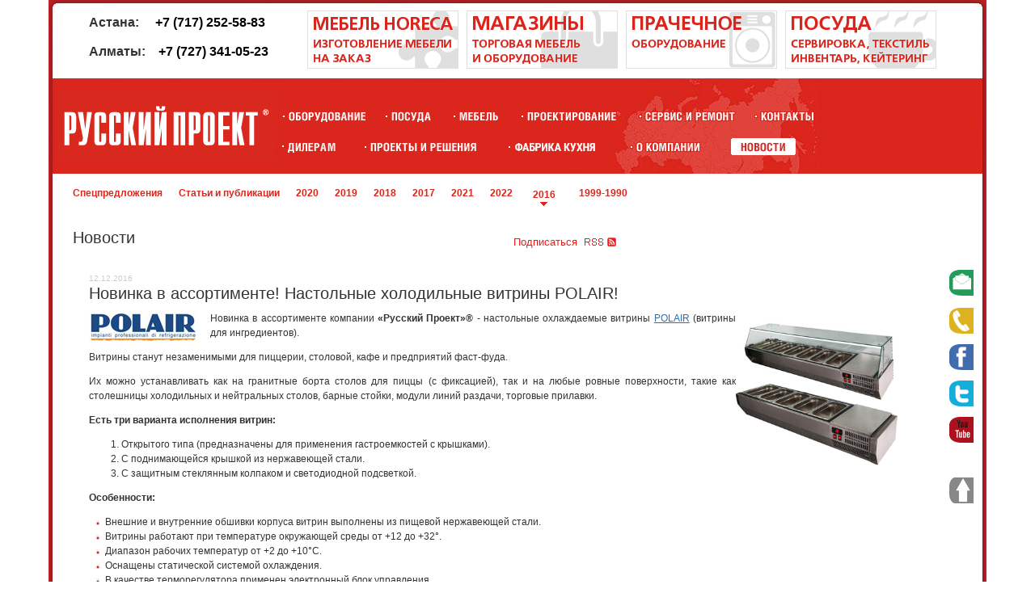

--- FILE ---
content_type: text/html; charset=utf-8
request_url: http://www.rproject.kz/news/2016/2237106/
body_size: 11759
content:
 
 
 
 
<!DOCTYPE html PUBLIC "-//W3C//DTD XHTML 1.0 Transitional//EN" "http://www.w3.org/TR/xhtml1/DTD/xhtml1-transitional.dtd">
<html xmlns="http://www.w3.org/1999/xhtml">
<head>
<meta name="Author" content="Русский Проект Казахстан">
<meta name="robots" content="index, all">
    
    <title>Русский Проект Казахстан — Новинка в ассортименте! Настольные холодильные витрины POLAIR! - Русский Проект - Новости</title>
<meta http-equiv="Content-Type" content="text/html; charset=utf-8" />
<meta name="keywords" content="Новинка, ассортименте!, Настольные, холодильные, витрины, POLAIR!" />
<meta name="description" content="Новости - Новинка в ассортименте! Настольные холодильные витрины POLAIR! - Русский Проект" />
<link href="/bitrix/cache/css/kz/main1_kz/page_a1e41d4807ee1d6a55e9337d70fddda5/page_a1e41d4807ee1d6a55e9337d70fddda5_v1.css?1764928946355" type="text/css"  rel="stylesheet" />
<link href="/bitrix/cache/css/kz/main1_kz/template_1393aca5d5c3320f2969bdfa9d362048/template_1393aca5d5c3320f2969bdfa9d362048_v1.css?176492562620944" type="text/css"  data-template-style="true" rel="stylesheet" />
<script>if(!window.BX)window.BX={};if(!window.BX.message)window.BX.message=function(mess){if(typeof mess==='object'){for(let i in mess) {BX.message[i]=mess[i];} return true;}};</script>
<script>(window.BX||top.BX).message({"JS_CORE_LOADING":"Загрузка...","JS_CORE_NO_DATA":"- Нет данных -","JS_CORE_WINDOW_CLOSE":"Закрыть","JS_CORE_WINDOW_EXPAND":"Развернуть","JS_CORE_WINDOW_NARROW":"Свернуть в окно","JS_CORE_WINDOW_SAVE":"Сохранить","JS_CORE_WINDOW_CANCEL":"Отменить","JS_CORE_WINDOW_CONTINUE":"Продолжить","JS_CORE_H":"ч","JS_CORE_M":"м","JS_CORE_S":"с","JSADM_AI_HIDE_EXTRA":"Скрыть лишние","JSADM_AI_ALL_NOTIF":"Показать все","JSADM_AUTH_REQ":"Требуется авторизация!","JS_CORE_WINDOW_AUTH":"Войти","JS_CORE_IMAGE_FULL":"Полный размер"});</script>

<script src="/bitrix/js/main/core/core.min.js?1759747637229643"></script>

<script>BX.Runtime.registerExtension({"name":"main.core","namespace":"BX","loaded":true});</script>
<script>BX.setJSList(["\/bitrix\/js\/main\/core\/core_ajax.js","\/bitrix\/js\/main\/core\/core_promise.js","\/bitrix\/js\/main\/polyfill\/promise\/js\/promise.js","\/bitrix\/js\/main\/loadext\/loadext.js","\/bitrix\/js\/main\/loadext\/extension.js","\/bitrix\/js\/main\/polyfill\/promise\/js\/promise.js","\/bitrix\/js\/main\/polyfill\/find\/js\/find.js","\/bitrix\/js\/main\/polyfill\/includes\/js\/includes.js","\/bitrix\/js\/main\/polyfill\/matches\/js\/matches.js","\/bitrix\/js\/ui\/polyfill\/closest\/js\/closest.js","\/bitrix\/js\/main\/polyfill\/fill\/main.polyfill.fill.js","\/bitrix\/js\/main\/polyfill\/find\/js\/find.js","\/bitrix\/js\/main\/polyfill\/matches\/js\/matches.js","\/bitrix\/js\/main\/polyfill\/core\/dist\/polyfill.bundle.js","\/bitrix\/js\/main\/core\/core.js","\/bitrix\/js\/main\/polyfill\/intersectionobserver\/js\/intersectionobserver.js","\/bitrix\/js\/main\/lazyload\/dist\/lazyload.bundle.js","\/bitrix\/js\/main\/polyfill\/core\/dist\/polyfill.bundle.js","\/bitrix\/js\/main\/parambag\/dist\/parambag.bundle.js"]);
</script>
<script>BX.Runtime.registerExtension({"name":"ui.dexie","namespace":"BX.DexieExport","loaded":true});</script>
<script>BX.Runtime.registerExtension({"name":"ls","namespace":"window","loaded":true});</script>
<script>BX.Runtime.registerExtension({"name":"fx","namespace":"window","loaded":true});</script>
<script>BX.Runtime.registerExtension({"name":"fc","namespace":"window","loaded":true});</script>
<script>(window.BX||top.BX).message({"LANGUAGE_ID":"ru","FORMAT_DATE":"DD.MM.YYYY","FORMAT_DATETIME":"DD.MM.YYYY HH:MI:SS","COOKIE_PREFIX":"RP_RU","SERVER_TZ_OFFSET":"10800","UTF_MODE":"Y","SITE_ID":"kz","SITE_DIR":"\/","USER_ID":"","SERVER_TIME":1769413978,"USER_TZ_OFFSET":0,"USER_TZ_AUTO":"Y","bitrix_sessid":"64c6cea3d4137b6a9540ca62d2403cc3"});</script>


<script  src="/bitrix/cache/js/kz/main1_kz/kernel_main/kernel_main_v1.js?176492463310092"></script>
<script src="/bitrix/js/ui/dexie/dist/dexie.bundle.min.js?1759747557102530"></script>
<script src="/bitrix/js/main/core/core_ls.min.js?17382302052683"></script>
<script src="/bitrix/js/main/core/core_frame_cache.min.js?175974757910481"></script>
<script>BX.setJSList(["\/bitrix\/js\/main\/core\/core_fx.js","\/bitrix\/templates\/.default\/components\/bitrix\/menu\/topmenu_V3_kz\/script.js"]);</script>
<script>BX.setCSSList(["\/bitrix\/templates\/.default\/components\/bitrix\/news\/news\/bitrix\/news.detail\/.default\/style.css","\/bitrix\/components\/georg\/form.result.new\/templates\/get_price_request_kz\/style.css","\/bitrix\/templates\/.default\/components\/bitrix\/menu\/topmenu_V3_kz\/style.css","\/bitrix\/templates\/.default\/components\/bitrix\/menu\/template6\/style.css","\/bitrix\/templates\/main1_kz\/styles.css","\/bitrix\/templates\/main1_kz\/template_styles.css"]);</script>


<script  src="/bitrix/cache/js/kz/main1_kz/template_e16e289fad2726cfc746aeb688a6a3ee/template_e16e289fad2726cfc746aeb688a6a3ee_v1.js?1764924633871"></script>

<script type="text/javascript" src="/js/jquery-1.6.3.min.js"></script><!-- 1.4.4.min.js -->

<link href="/js/jquery.tooltip.css" type="text/css" rel="stylesheet" />
<script type="text/javascript" src="/js/jquery.tooltip.js"></script>

<script language="Javascript" src="/js/scripts.js" type="text/javascript"></script>
<script type="text/javascript" src="/js/jquery.prettyPhoto.js"></script>
<link media="screen" type="text/css" href="/css/prettyPhoto.css" rel="stylesheet">
<link media="screen" type="text/css" href="https://cdnjs.cloudflare.com/ajax/libs/fancybox/2.1.5/jquery.fancybox.min.css" rel="stylesheet">
<link type="text/css" rel="stylesheet" media="all" href="/bitrix/templates/main1_kz/menu-top.css">
<script language="javascript" src="/js/menu-top.js"></script>
<script language="javascript" src="https://cdnjs.cloudflare.com/ajax/libs/fancybox/2.1.5/jquery.fancybox.min.js"></script>
<!--[if lte IE 6]><style type="text/css" media="all">@import "/bitrix/templates/main1_kz/menu-top_ie6.css";</style><![endif]-->

<script type="text/javascript">
$(document).ready(function() {
    $("a[rel^='prettyPhoto'], a[rel^='lightbox']").prettyPhoto(
    {
    showTitle: false,
    theme: 'light_square'}
    );
    
   
    $('.equip_table').each(
        function() {
            var equip_table = $(this);
            if(equip_table.find("li").length == 0) {
                equip_table.hide();
            }
        }
    );
});
</script>

<link rel="icon" href="/favicon.ico" type="image/x-icon">
<link rel="shortcut icon" href="/favicon.ico" type="image/x-icon">
    <!-- Google Api recaptcha -->
    <script src='https://www.google.com/recaptcha/api.js'></script>
</head>

<body>

    
    <div id="fb-root"></div>
<script>(function(d, s, id) {
  var js, fjs = d.getElementsByTagName(s)[0];
  if (d.getElementById(id)) return;
  js = d.createElement(s); js.id = id;
  js.src = "//connect.facebook.net/ru_RU/sdk.js#xfbml=1&appId=579429785504440&version=v2.0";
  fjs.parentNode.insertBefore(js, fjs);
}(document, 'script', 'facebook-jssdk'));</script>
    
<div id="maincontainer">
<style type="text/css"> <!--

.b2 {
        width:310px;
        float:left;
        height: 93px;
        padding-top:4px;
}
      .t1 a{
          display:block;
          width:270px;
          height:89px;
		font-size: 16px;
    	font-weight: 700;
		padding: 15px;
		text-decoration:none;
		color:black;

      }    

	</style>


    <style>
	#succes-form-result
	{
		display: none;
	}
	#shop-form-open
	{
		display: none;
	}
	.form-modal{
		display: none;
	}
	.form-header{
		margin-bottom: 40px;
	}
	.title h2{
		font-size: 220%;
	}
	table td.name{
		float: left;
		margin: 10px;;
	}
	.float-rigth{
		float: right;
	}
	.float-left{
		float: left;
	}
	.txt {
		display: inline-block;
		color: #676767;
		width: 420px;
		font-family: Arial, Tahoma, sans-serif;
		margin-bottom: 10px;
		border: 1px dotted #ccc;
		padding: 5px 9px;
		font-size: 1.2em;
		line-height: 1.4em;
	}
	.txt:focus{
		border-style: solid;
		border-color: #bababa;
		color: #444;
	}
	.send {
		color: white;
		display: block;
		cursor: pointer;
		padding: 5px 11px;
		font-size: 1.2em;
		border: solid 1px #224983;
		border-radius: 5px;
		background: #1e4c99;
		background: -webkit-gradient(linear, left top, left bottom, from(#c02126), to(#da251c));
		background: -moz-linear-gradient(top, #c02126, #da251c);
		background: -webkit-linear-gradient(top, #c02126, #da251c);
		background: -o-linear-gradient(top, #c02126, #da251c);
		background: -ms-linear-gradient(top, #c02126, #da251c);
		background: linear-gradient(top, #c02126, #da251c);
		filter: progid:DXImageTransform.Microsoft.gradient(startColorstr='#c02126', endColorstr='#da251c');
	}

</style>
<script>
	$(document).ready(function() {
		$(".modalbox").fancybox();
		$("#contact").submit(function () {
			return false;
		});
		$(".modalbox").click(function() {
			var name = $(this).data("shop-name");
			var item_id = $(this).data("id");
			console.log(name);
			console.log(item_id);
			$('input[name="form_text_248"]').val(name);
			$('input[name="SHOP_ID"]').val(item_id);
		});
		console.log($( "form" ));
		console.log($('form[name="get_price"]'));
		$('form[name="get_price"]').submit(function() {
			if(!check_form())
			{
				return false;
			}
			else
			{
				return true;
			}
		});

		function check_form()
		{

			var error_message = "";
			/** email */
			if($('input[name="form_text_246"]').val().length <= 3)
			{
				error_message += "Не заполнены следующие обязательные поля: Ваш E-mail<br>";
			}
			if($('input[name="form_text_247"]').val().length <= 3)
			{
				error_message += "Не заполнены следующие обязательные поля: Ваш телефон";
			}
			console.log(error_message);
			console.log(error_message.length);
			if(error_message.length > 0)
			{
				$('.errortext').html(error_message);
				return false;
			}
			else
			{
				return true;
			}
		}
		
	});
</script>
<!-- Form in modal -->
<a class="modalbox" id="succes-form-result" href="#shop-form-result">Результат</a>
<a
	class="modalbox"
	id="shop-form-open"
	href="#shop-form"
	data-shop-name=""
	>Открыть форму</a>
<div id="shop-form" class="form-modal">
	<div class="form-header">
		<i class="icon icon-phone"></i>
		<div class="text">
			<div class="title">
				<h3>Узнать цену</h3>
			</div>
									<font class="errortext">
					</font>
				
		</div>
	</div>
	<form name="get_price" action="/news/2016/2237106/" method="POST" enctype="multipart/form-data"><input type="hidden" name="sessid" id="sessid" value="64c6cea3d4137b6a9540ca62d2403cc3" /><input type="hidden" name="WEB_FORM_ID" value="10" />		<table>
			<tbody>
			<tr>
				<td class="name">
					<label for="email">Ваш E-mail*:</label>
				</td>
			</tr>
			<tr>
				<td>
					<input
						type="text"
						class="txt"
						name="form_text_246"
						value=""
						size="0"
						placeholder="example@mail.ru"
						>
				</td>
			</tr>
			<tr>
				<td class="name">
					<label for="phone">Ваш телефон*:</label>
				</td>
			</tr>
			<tr>
				<td>
					<input
						type="text"
						class="txt"
						name="form_text_247"
						value=""
						placeholder="+79181234567"
						size="0"
						>
				</td>
			</tr>
			<tr>
				<td class="name">
					<label for="city">Ваш город*:</label>
				</td>
			</tr>
			<tr>
				<td>
					<input
						type="text"
						class="txt"
						name="form_text_249"
						value=""
						placeholder="Алматы"
						size="0"
						>
				</td>
			</tr>
			<tr>
				<td class="name">
					<label for="company">Название компании:</label>
				</td>
			</tr>
			<tr>
				<td>
					<input
						type="text"
						class="txt"
						name="form_text_250"
						value=""
						placeholder="Русский проект"
						size="0"
						>
				</td>
			</tr>
			<tr>
				<td class="name">
					<label for="email">Наиминование товара*:</label>
				</td>
			</tr>
			<tr>
				<td>
					<input
						type="text"
						class="txt"
						name="form_text_248"
						value=""
						size="0"
						readonly
						>
				</td>
			</tr>
			<tr>
				<td>
					<div
						class="g-recaptcha"
						data-sitekey="6LeS_BITAAAAACFriml6ymDqYCqZQUOX0LNllfD_"
						>
					</div>
				</td>
			</tr>
			</tbody>
			<tfoot>
			<tr>
				<td>
					* Поле обязательно для заполнения
				</td>
			</tr>
			<tr>
				<td class="float-rigth">
					<input type="hidden" name="SHOP_ID" value="0">
					<input
												type="submit"
						name="web_form_submit"
						class="send"
						value="Узнать"
						/>
				</td>
			</tr>
			</tfoot>
		</table>
	</form></div>

<div id="shop-form-result" class="form-modal">
	<h1>Ваша заявка <br>успешно отправлена!</h1>
</div>


<div id="topsection" style="position: relative;">
    <div class="b2" style="">
        <div class="t1" style="width:270px;margin-left:35px">
                    <p style="display: block; width: 270px; height: 89px; font-size: 16px; font-weight: 700; padding: 15px; margin: 0;">
                         Астана:&nbsp;&nbsp;&nbsp;&nbsp;&nbsp;<a style="display: inline; padding: 0;" href="tel:+7 (717) 252-58-83">+7 (717) 252-58-83</a>
                         <br>
                         <br>
                         Алматы:&nbsp;&nbsp;&nbsp;&nbsp;<a style="display: inline; padding: 0;" href="tel:+7 (727) 341-05-23">+7 (727) 341-05-23</a>
                    </p>
          </div>
</div>  
<!-- b2 -->
    
   
<div class="b3" >
      <div class="banner_q" ><a href="/equipment/tree/mebel_horeca/" title="Мебель HORECA - изготовление мебели на заказ по индивидуальным проектам" ><img border="0" alt="Мебель HORECA - изготовление мебели на заказ по индивидуальным проектам" onmouseout="this.src='/img/banners/185-70/mebelhor.png'" onmouseover="this.src='/img/banners/185-70/mebelhor_.png'" onclick="this.onmouseout='/img/banners/185-70/mebelhor.png'" src="/img/banners/185-70/mebelhor.png" width="185" height="70"></a></div>
      <div class="banner_q" ><a href="/equipment/mebel/" title="Магазиностроение -  Торговая мебель для магазинов, дизайн-проекты, подбор, монтаж, обслуживание торгового оборудования" ><img border="0" alt="Магазиностроение -  Торговая мебель для магазинов, дизайн-проекты, подбор, монтаж, обслуживание торгового оборудования" onmouseout="this.src='/img/banners/185-70/magaz.png'" onmouseover="this.src='/img/banners/185-70/magaz_.png'" onclick="this.onmouseout='/img/banners/185-70/magaz.png'" src="/img/banners/185-70/magaz.png" width="185" height="70"></a></div>
      <div class="banner_q" ><a href="/equipment/profob/" title="Прачечное оборудование" ><img border="0" alt="Прачечное оборудование" onmouseout="this.src='/img/banners/185-70/pra4.png'" onmouseover="this.src='/img/banners/185-70/pra4_.png'" onclick="this.onmouseout='/img/banners/185-70/pra4.png'" src="/img/banners/185-70/pra4.png" width="185" height="70"></a></div>    
      <div class="banner_q" ><a href="/equipment/posuda/" title="Посуда - сервировка, инвентарь, кейтеринг, текстиль" ><img border="0" alt="Посуда - сервировка, инвентарь, кейтеринг, текстиль" onmouseout="this.src='/img/banners/185-70/posuda.png'" onmouseover="this.src='/img/banners/185-70/posuda_.png'" onclick="this.onmouseout='/img/banners/185-70/posuda.png'" src="/img/banners/185-70/posuda.png" width="185" height="70"></a></div>    
</div><!-- b3 -->    


    </div>

<div id="topsection2" style="position: relative; z-index: 1;">
    
        <style>
            #logo:hover, #logo a:hover{
                background:url('/bitrix/templates/1_copy/images/logo_rp_on.gif') left top no-repeat !important;
            }
        </style>
        <div id="logo"
             style="
                 background: url('/bitrix/templates/1_copy/images/logo_rp.gif') left top no-repeat;
                 "
        >
            <a href="/" title="Русский Проект - Казахстан"></a>
        </div>


    <div id="mainmenu1">
        <ul class="topmenu">
            
                            <div style="display: none">
                    Оборудование для предприятий общепита                    /equipment/                    1                </div>
                <li
                    style="float:left;
                                            margin-right:5px;
                                        " ><a href="/equipment/"><img src="/img/menuv3/menuv31_1.gif?t=1769413978" onclick="this.onmouseout='/img/menuv3/menuv31_1a.gif?t=1769413978'" onmouseover="this.src='/img/menuv3/menuv31_1a.gif?t=1769413978'"  onmouseout="this.src='/img/menuv3/menuv31_1.gif?t=1769413978'" alt="Оборудование для предприятий общепита" title="Оборудование для предприятий общепита" border="0" /></a>
                                                    <div style="display:none;" class="ss-menu">
                                <a href="/equipment/kholodilnoe_oborudovanie/">ХОЛОДИЛЬНОЕ</a>
                                <a href="/equipment/tekhnologicheskoe_oborudovanie/">ТЕХНОЛОГИЧЕСКОЕ</a>
                                <a href="/equipment/pekarskoe/">ПЕКАРСКОЕ</a>
                                  <a href="/equipment/vesovoe_oborudovanie/">ВЕСОВОЕ</a>
                                <a href="/equipment/upakovochnoe/">УПАКОВОЧНОЕ</a>
                                <a href="/equipment/profob/">ПРАЧЕЧНОЕ</a>
                                <a href="/equipment/promyshlennoe_kholodilnoe_oborudovanie/">ПРОМХОЛОД</a>
                            </div></li>
                

                                    
                            <div style="display: none">
                    Посуда и Инвентарь                    /equipment/posuda/                    2                </div>
                <li
                    style="float:left;
                                            margin-right:5px;
                                        " ><a href="/equipment/posuda/"><img src="/img/menuv3/menuv31_2.gif?t=1769413978" onclick="this.onmouseout='/img/menuv3/menuv31_2a.gif?t=1769413978'" onmouseover="this.src='/img/menuv3/menuv31_2a.gif?t=1769413978'"  onmouseout="this.src='/img/menuv3/menuv31_2.gif?t=1769413978'" alt="Посуда и Инвентарь" title="Посуда и Инвентарь" border="0" /></a>
                        </li>
                

                                    
                            <div style="display: none">
                    Мебель HoReCa, Торговая, Офисная                    /equipment/tree/mebel_horeca/                    3                </div>
                <li
                    style="float:left;
                                            margin-right:5px;
                                        " ><a href="/equipment/tree/mebel_horeca/"><img src="/img/menuv3/menuv31_3.gif?t=1769413978" onclick="this.onmouseout='/img/menuv3/menuv31_3a.gif?t=1769413978'" onmouseover="this.src='/img/menuv3/menuv31_3a.gif?t=1769413978'"  onmouseout="this.src='/img/menuv3/menuv31_3.gif?t=1769413978'" alt="Мебель HoReCa, Торговая, Офисная" title="Мебель HoReCa, Торговая, Офисная" border="0" /></a>
                                                    <div style="display:none;width:820px;padding-left:50px;" class="ss-menu" >
                                <a href="/equipment/mebel/">Мебель Торговая</a>
                                <a href="/equipment/tree/mebel_horeca/">Мебель HoReCa</a>
                                <a href="/equipment/tree/mebel_office/">Мебель Офисная</a>
                            </div>
                        </li>
                

                                    
                            <div style="display: none">
                    Проектирование объектов общепита                    /projecting/                    4                </div>
                <li
                    style="float:left;
                                            margin-right:5px;
                                        " ><a href="/projecting/"><img src="/img/menuv3/menuv31_4.gif?t=1769413978" onclick="this.onmouseout='/img/menuv3/menuv31_4a.gif?t=1769413978'" onmouseover="this.src='/img/menuv3/menuv31_4a.gif?t=1769413978'"  onmouseout="this.src='/img/menuv3/menuv31_4.gif?t=1769413978'" alt="Проектирование объектов общепита" title="Проектирование объектов общепита" border="0" /></a>
                        </li>
                

                                    
                            <div style="display: none">
                    Сервис, Ремонт, Комплектующие                    /remont/                    5                </div>
                <li
                    style="float:left;
                                            margin-right:5px;
                                        " ><a href="/remont/"><img src="/img/menuv3/menuv31_5.gif?t=1769413978" onclick="this.onmouseout='/img/menuv3/menuv31_5a.gif?t=1769413978'" onmouseover="this.src='/img/menuv3/menuv31_5a.gif?t=1769413978'"  onmouseout="this.src='/img/menuv3/menuv31_5.gif?t=1769413978'" alt="Сервис, Ремонт, Комплектующие" title="Сервис, Ремонт, Комплектующие" border="0" /></a>
                                                    <div style="display:none; padding-left:350px;width:520px;" class="ss-menu" >
                                <a href="/remont/zip.php">Запчасти и комплектующие</a>
                                <a href="/contacts/form/?to=68">Отправить заявку</a>
                            </div></li>
                

                                    
                            <div style="display: none">
                    Контакты в Казахстане                    /contacts/                    6                </div>
                <li
                    style="float:left;
                                            margin-right:5px;
                                        " ><a href="/contacts/"><img src="/img/menuv3/menuv31_13.gif?t=1769413978" onclick="this.onmouseout='/img/menuv3/menuv31_13a.gif?t=1769413978'" onmouseover="this.src='/img/menuv3/menuv31_13a.gif?t=1769413978'"  onmouseout="this.src='/img/menuv3/menuv31_13.gif?t=1769413978'" alt="Контакты в Казахстане" title="Контакты в Казахстане" border="0" /></a>
                        </li>
                

                                </ul>
        <ul class="bottommenu">
                        
                            <div style="display: none">
                    Дилерам Казахстана                    /company/dilers.php                    7                </div>
                <li
                    style="float:left;
                                            margin-right:23px;
                                        " ><a href="/company/dilers.php"><img src="/img/menuv3/menuv31_7.gif?t=1769413978" onclick="this.onmouseout='/img/menuv3/menuv31_7a.gif?t=1769413978'" onmouseover="this.src='/img/menuv3/menuv31_7a.gif?t=1769413978'"  onmouseout="this.src='/img/menuv3/menuv31_7.gif?t=1769413978'" alt="Дилерам Казахстана" title="Дилерам Казахстана" border="0" /></a>
                        </li>
                

                                    
                            <div style="display: none">
                    Проекты и Решения                    /project/                    8                </div>
                <li
                    style="float:left;
                                            margin-right:23px;
                                        " ><a href="/project/"><img src="/img/menuv3/menuv31_10.gif?t=1769413978" onclick="this.onmouseout='/img/menuv3/menuv31_10a.gif?t=1769413978'" onmouseover="this.src='/img/menuv3/menuv31_10a.gif?t=1769413978'"  onmouseout="this.src='/img/menuv3/menuv31_10.gif?t=1769413978'" alt="Проекты и Решения" title="Проекты и Решения" border="0" /></a>
                                                    <div style="display:none;padding-left: 50px; width: 820px;" class="ss-menu" >
                                <a href="/project/2015_reference_objects/">Референц-объекты</a>
                                <a href="/project/2015_solutions/">Типовые проекты</a>
                            </div></li>
                

                                    
                            <div style="display: none">
                    Оснащение отелей                    /hotels/                    9                </div>
                <li
                    style="float:left;
                                            margin-right:23px;
                                        " ><a href="/hotels/"><img src="/img/menuv3/menuv31_11.gif?t=1769413978" onclick="this.onmouseout='/img/menuv3/menuv31_11a.gif?t=1769413978'" onmouseover="this.src='/img/menuv3/menuv31_11a.gif?t=1769413978'"  onmouseout="this.src='/img/menuv3/menuv31_11.gif?t=1769413978'" alt="Оснащение отелей" title="Оснащение отелей" border="0" /></a>
                        </li>
                

                                    
                            <div style="display: none">
                    РП-Казахстан                    /company/                    10                </div>
                <li
                    style="float:left;
                                            margin-right:23px;
                                        " ><a href="/company/"><img src="/img/menuv3/menuv31_12.gif?t=1769413978" onclick="this.onmouseout='/img/menuv3/menuv31_12a.gif?t=1769413978'" onmouseover="this.src='/img/menuv3/menuv31_12a.gif?t=1769413978'"  onmouseout="this.src='/img/menuv3/menuv31_12.gif?t=1769413978'" alt="РП-Казахстан" title="РП-Казахстан" border="0" /></a>
                                                    <div style="display:none; padding-left:320px;width:550px;" class="ss-menu" >
                                <a href="/company/nag-par.php">Награды и партнеры</a>
                                <a href="/company/dilers.php">Дилерам</a>
                                <a href="/company/qservice.php">Качество обслуживания</a>
                            </div></li>
                

                                    
                            <div style="display: none">
                    Казахские новости                    /news/                    11                </div>
                <li
                    style="float:left;
                                            margin-right:23px;
                                        " ><a href="/news/"><img src="/img/menuv3/menuv31_6a.gif?t=1769413978" alt="Казахские новости" title="Казахские новости" border="0" /></a>
                                                    <div style="display:none;padding-left: 450px; width: 420px;" class="ss-menu" >
                                <a href="/news/specialoffers/">Спецпредложения</a>
                                <a href="/news/articles/">Статьи и публикации</a>
                            </div></li>
                

                                            </ul>
    </div>
    </div>

<div id="contentwrapper">
<div style="padding:15px 0px 10px 30px; ">
    
<table><!--  margin-left: 30px;"  style="width: 800px;  -->
<tr>
<!-- div style="width:auto;"-->
	  		  <td nowrap><div class="twomenu red_m"><a href="/news/specialoffers/">Спецпредложения</a></div></td>
	  	
	  		  <td nowrap><div class="twomenu red_m"><a href="/news/articles/">Статьи и публикации</a></div></td>
	  	
	  		  <td nowrap><div class="twomenu red_m"><a href="/news/2020/">2020</a></div></td>
	  	
	  		  <td nowrap><div class="twomenu red_m"><a href="/news/2019/">2019</a></div></td>
	  	
	  		  <td nowrap><div class="twomenu red_m"><a href="/news/2018/">2018</a></div></td>
	  	
	  		  <td nowrap><div class="twomenu red_m"><a href="/news/2017/">2017</a></div></td>
	  	
	  		  <td nowrap><div class="twomenu red_m"><a href="/news/2021/">2021</a></div></td>
	  	
	  		  <td nowrap><div class="twomenu red_m"><a href="/news/">2022</a></div></td>
	  	
	  		  <td><div class="twomenu2"><table><tr><td class="lefttd"></td><td class="centertd" nowrap><a href="/news/2016/">2016</a></td><td class="righttd"></td></tr><tr><td colspan="3" align="center"><img src="/bitrix/templates/1/images/center.gif" alt=""/></td></tr></table></div></td>
	  	
	  		  <td nowrap><div class="twomenu red_m"><a href="/news/ar1999-1990.php">1999-1990</a></div></td>
	  	

<!-- /div -->

</tr></table>
   
<h3 class="zagolovok" style="padding-top: 28px; float: left; margin-right: 10px;">Новости</h3>
<div style="padding-top: 36px;"><a class="subscribe_link" href="/personal/subscribe/" >Подписаться</a>&nbsp;<a href="/rss/" ><img border="0" src="/img/rss.gif" alt="rss"  /></a> </div></div>
        <script type="text/javascript">
        $(document).ready(function() {
           $("#right_banners img").mouseover(
        function() {
            
            $(this).attr("src", "/img/tab/"+$(this).attr("name")+"a.png");
            $(".right_banners_wrapper").css("z-index", "20");
            
        }
    );


     $("#right_banners img").mouseout(
        function() {
            $(this).attr("src", "/img/tab/"+$(this).attr("name")+".png");
            $(".right_banners_wrapper").css("z-index", "6");
        }
    ); 



var timeInit=3000;
var timeDelayInit=3000;
var timeInterval=60000;
var timeDelay=3000;



// выехать
    var intervalID2;
    intervalID2=setTimeout(
        function() {
           $("#right_banners img").each(function () {
               $(this).attr("src", "/img/tab/"+$(this).attr("name")+"a.png");
               $(".right_banners_wrapper").css("z-index", "20");

           });
        }, timeInit);


// спрятать
    var intervalID;
    intervalID=setTimeout(
        function() {
           $("#right_banners img").each(function () {
               $(this).attr("src", "/img/tab/"+$(this).attr("name")+".png");
               $(".right_banners_wrapper").css("z-index", "6");

           });
        }, timeInit+timeDelayInit);


// interval (repeat)
    var intervalID3;
    intervalID3=setInterval(
        function() {
           $("#right_banners img").each(function () {
               $(this).attr("src", "/img/tab/"+$(this).attr("name")+"a.png");
               $(".right_banners_wrapper").css("z-index", "20");

           });

// hide after timeDelay
           var intervalID4;
           intervalID4=setTimeout(
             function() {
               $("#right_banners img").each(function () {
                 $(this).attr("src", "/img/tab/"+$(this).attr("name")+".png");
                 $(".right_banners_wrapper").css("z-index", "6");

              });
             }, timeDelay);

        }, timeInterval);

    });

    </script>
<div class="right_banners_wrapper">
    <div id="right_banners">
    <!-- webim button -->
<!--        <p>-->
<!--            <a href="/webim/client.php?locale=ru&amp;style=simplicity" target="_blank" onclick="if(navigator.userAgent.toLowerCase().indexOf('opera') != -1 &amp;&amp; window.event.preventDefault) window.event.preventDefault();this.newWindow = window.open('/webim/client.php?locale=ru&amp;style=simplicity&amp;url='+escape(document.location.href)+'&amp;referrer='+escape(document.referrer), 'webim', 'toolbar=0,scrollbars=0,location=0,status=1,menubar=0,width=640,height=480,resizable=1');this.newWindow.focus();this.newWindow.opener=window;return false;">-->
<!--                <img align="absmiddle" src="/img/tab/1.png" title="Консультант онлайн kz" name="1" />-->
<!--            </a>-->
<!--        </p>-->
        <!-- / webim button -->
        <div class="spacer">&nbsp;</div>
    <p align="right"><a target="_blank" href="/contacts/form/?to=66"><img align="absmiddle" src="/img/tab/2.png" title="Отправить запрос" name="2" /></a>
    </p>
    <div class="spacer">&nbsp;</div>
<!--    <p><a target="_blank" href="http://issa.mangotele.com/widget/MTAwNzk4" title="Онлайн-звонок" onclick="window.open(this.href, 'mangotele_widget', 'width=238,height=215,resizable=no,toolbar=no,menubar=no,location=no,status=no'); return false;"><img align="absmiddle" src="/img/tab/7.png" title="Онлайн-звонок" alt="Онлайн-звонок"  name="7" /></a>-->
<!--    </p>  -->
    <div class="spacer">&nbsp;</div>
<!--    <p><a target="_blank" href="skype:www.rp.ru?call"><img align="absmiddle" src="/img/tab/skypeB.png" title="Skype-звонок" name="skypeB" /></a>-->
<!--    </p>-->
    <div class="spacer">&nbsp;</div>
    <p><a target="_blank" href="/contacts/form/?to=121"><img align="absmiddle" src="/img/tab/3.png" title="Заказать обратный звонок" name="3" /></a>
    </p>
    <div class="spacer">&nbsp;</div>
    <p><a target="_blank" href="https://www.facebook.com/www.rp.ru"><img align="absmiddle" src="/img/tab/6.png" name="6" /></a>
    </p>
    <div class="spacer">&nbsp;</div>
    <p>
    <a target="_blank" href="https://twitter.com/RP_RU"><img align="absmiddle" src="/img/tab/5.png" name="5" /></a>
    </p>
    <div class="spacer">&nbsp;</div>
    <p>
    <a target="_blank" href="https://www.youtube.com/c/RpRus"><img align="absmiddle" name="4" src="/img/tab/4.png" /></a>
    </p>
    <div class="spacer">&nbsp;</div>
    <p>&nbsp;</p>
    <p>
    <a href="#top"><img align="absmiddle" name="8" src="/img/tab/8.png" /></a>
    </p>

    <div class="spacer">&nbsp;</div>
    </div>
</div>
      <div class="maintext2">
  
   
     



  
  <!--
-->
 
<table style="width: 100%;">
    <tr>
        <td>		<font class="newsdata">12.12.2016</font>
	</td>
        <td>
        </td>
        <td>
</td>
    </tr>

</table>
	
    
    
	   
    
    
    <div class="clear"></div> <!-- div class="zagolovok"></div-->
<h1 class="zag">Новинка в ассортименте! Настольные холодильные витрины POLAIR!</h1>


			<img border="0" src="/upload/iblock/ee8/logopolair135.jpg" width="135" height="40" alt="Новинка в ассортименте! Настольные холодильные витрины POLAIR!" align="left" style="padding:0 15px 5px 0;" title="Новинка в ассортименте! Настольные холодильные витрины POLAIR!" />
	
				<table align="right" class="tdcenter vbott">
<tbody>
<tr>
	<td>
 <a href="/img/eq/polair/B0629-2.jpg" rel="lightbox[h]"><img width="200" alt="Витрина холодильная настольная POLAIR" src="/img/eq/polair/B0629-2_s.jpg" height="195" title="Витрина холодильная настольная POLAIR"></a>
	</td>
</tr>
<tr>
	<td> <strong> </strong> <br>
		  <br>
 <strong> </strong> <br>
		 <br>
 <strong> </strong> <br>
		  <br>
 <strong> </strong> <br>
		  <br>

 <strong> </strong> <br>
		  <br>
 <strong> </strong> <br>
		  
	</td>
</tr>
</tbody>
</table><p>
	Новинка в ассортименте компании <b>«Русский Проект»®</b> - настольные охлаждаемые витрины <a href="/equipment/polair/#holod_vitrina">POLAIR</a> (витрины для ингредиентов).
</p>
<p>
	 Витрины станут незаменимыми для пиццерии, столовой, кафе и предприятий фаст-фуда.
</p>

<p>
	 Их можно устанавливать как на гранитные борта столов для пиццы (с фиксацией), так и на любые ровные поверхности, такие как столешницы холодильных и нейтральных столов, барные стойки, модули линий раздачи, торговые прилавки.
</p>
<p>
 <b>Есть три варианта исполнения витрин:</b>
</p>
<ol>
	<li>Открытого типа (предназначены для применения гастроемкостей с крышками).</li>
	<li>
	С поднимающейся крышкой из нержавеющей стали.</li>
	<li>
	С защитным стеклянным колпаком и светодиодной подсветкой.</li>
</ol>
<p>
 <b>Особенности:</b>
</p>
<ul>
	<li>Внешние и внутренние обшивки корпуса витрин выполнены из пищевой нержавеющей стали.</li>
	<li>
	Витрины работают при температуре окружающей среды от +12 до +32°.</li>
	<li>
	Диапазон рабочих температур от +2 до +10°С.</li>
	<li>
	Оснащены статической системой охлаждения.</li>
	<li>
	В качестве терморегулятора применен электронный блок управления.</li>
	<li>
	Оттайка автоматическая с системой испарения конденсата.</li>
</ul>
 		<div style="clear:both"></div>
	<br />
            <div style="padding-top: 20px;">
		  </div>

<div class="spacer">&nbsp;</div>
<p><a href="/news/2016/">Возврат к списку</a></p>
  </div>
</div>

<div id="footer" class="index_footer"> 

      <div class="small1" style="margin-top: 10px;">

                        <div class="city_div" style="float:left; width:40%;">
                            <strong>Астана <br>
                                </strong> 010000, Республика Казахстан, г. Астана,<br/>ул. Потанина 9, БЦ "О Азамат", офис 704 .
                                <br>
                                телефон: +7 (717) 252-58-83
                                E-mail: astana@rproject.kz            
                        </div>
                        <div class="city_div" style="float:left; width:40%;">
                            <strong>Алматы
                                </strong><br>
                                050008, Республика Казахстан, г. Алматы,<br/>ул. Ауэзова, 14 А оф 1301
                                <br>
                                телефон: +7 (727) 341-05-23
                                E-mail: almaty@rproject.kz 
                        </div>
        </div>

</div>

</div>
<script type="text/javascript">
var gaJsHost = (("https:" == document.location.protocol) ? "https://ssl." : "http://www.");
document.write(unescape("%3Cscript src='" + gaJsHost + "google-analytics.com/ga.js' type='text/javascript'%3E%3C/script%3E"));
</script>
<script type="text/javascript">
var pageTracker = _gat._getTracker("UA-4204840-1");
pageTracker._initData();
pageTracker._trackPageview();
</script>

<script>
    var fnn='counter.php';
    $("body").append("<img src='http://counter.rp.ru/" + fnn + "'>");
</script>

<!-- Yandex.Metrika counter -->
<script type="text/javascript" >
    (function (d, w, c) {
        (w[c] = w[c] || []).push(function() {
            try {
                w.yaCounter47263989 = new Ya.Metrika({
                    id:47263989,
                    clickmap:true,
                    trackLinks:true,
                    accurateTrackBounce:true,
                    webvisor:true
                });
            } catch(e) { }
        });

        var n = d.getElementsByTagName("script")[0],
            s = d.createElement("script"),
            f = function () { n.parentNode.insertBefore(s, n); };
        s.type = "text/javascript";
        s.async = true;
        s.src = "https://mc.yandex.ru/metrika/watch.js";

        if (w.opera == "[object Opera]") {
            d.addEventListener("DOMContentLoaded", f, false);
        } else { f(); }
    })(document, window, "yandex_metrika_callbacks");
</script>
<noscript><div><img src="https://mc.yandex.ru/watch/47263989" style="position:absolute; left:-9999px;" alt="" /></div></noscript>
<!-- /Yandex.Metrika counter -->

</body>
</html>


--- FILE ---
content_type: text/html; charset=utf-8
request_url: https://www.google.com/recaptcha/api2/anchor?ar=1&k=6LeS_BITAAAAACFriml6ymDqYCqZQUOX0LNllfD_&co=aHR0cDovL3d3dy5ycHJvamVjdC5rejo4MA..&hl=en&v=PoyoqOPhxBO7pBk68S4YbpHZ&size=normal&anchor-ms=20000&execute-ms=30000&cb=ttzzoxvewe0s
body_size: 49549
content:
<!DOCTYPE HTML><html dir="ltr" lang="en"><head><meta http-equiv="Content-Type" content="text/html; charset=UTF-8">
<meta http-equiv="X-UA-Compatible" content="IE=edge">
<title>reCAPTCHA</title>
<style type="text/css">
/* cyrillic-ext */
@font-face {
  font-family: 'Roboto';
  font-style: normal;
  font-weight: 400;
  font-stretch: 100%;
  src: url(//fonts.gstatic.com/s/roboto/v48/KFO7CnqEu92Fr1ME7kSn66aGLdTylUAMa3GUBHMdazTgWw.woff2) format('woff2');
  unicode-range: U+0460-052F, U+1C80-1C8A, U+20B4, U+2DE0-2DFF, U+A640-A69F, U+FE2E-FE2F;
}
/* cyrillic */
@font-face {
  font-family: 'Roboto';
  font-style: normal;
  font-weight: 400;
  font-stretch: 100%;
  src: url(//fonts.gstatic.com/s/roboto/v48/KFO7CnqEu92Fr1ME7kSn66aGLdTylUAMa3iUBHMdazTgWw.woff2) format('woff2');
  unicode-range: U+0301, U+0400-045F, U+0490-0491, U+04B0-04B1, U+2116;
}
/* greek-ext */
@font-face {
  font-family: 'Roboto';
  font-style: normal;
  font-weight: 400;
  font-stretch: 100%;
  src: url(//fonts.gstatic.com/s/roboto/v48/KFO7CnqEu92Fr1ME7kSn66aGLdTylUAMa3CUBHMdazTgWw.woff2) format('woff2');
  unicode-range: U+1F00-1FFF;
}
/* greek */
@font-face {
  font-family: 'Roboto';
  font-style: normal;
  font-weight: 400;
  font-stretch: 100%;
  src: url(//fonts.gstatic.com/s/roboto/v48/KFO7CnqEu92Fr1ME7kSn66aGLdTylUAMa3-UBHMdazTgWw.woff2) format('woff2');
  unicode-range: U+0370-0377, U+037A-037F, U+0384-038A, U+038C, U+038E-03A1, U+03A3-03FF;
}
/* math */
@font-face {
  font-family: 'Roboto';
  font-style: normal;
  font-weight: 400;
  font-stretch: 100%;
  src: url(//fonts.gstatic.com/s/roboto/v48/KFO7CnqEu92Fr1ME7kSn66aGLdTylUAMawCUBHMdazTgWw.woff2) format('woff2');
  unicode-range: U+0302-0303, U+0305, U+0307-0308, U+0310, U+0312, U+0315, U+031A, U+0326-0327, U+032C, U+032F-0330, U+0332-0333, U+0338, U+033A, U+0346, U+034D, U+0391-03A1, U+03A3-03A9, U+03B1-03C9, U+03D1, U+03D5-03D6, U+03F0-03F1, U+03F4-03F5, U+2016-2017, U+2034-2038, U+203C, U+2040, U+2043, U+2047, U+2050, U+2057, U+205F, U+2070-2071, U+2074-208E, U+2090-209C, U+20D0-20DC, U+20E1, U+20E5-20EF, U+2100-2112, U+2114-2115, U+2117-2121, U+2123-214F, U+2190, U+2192, U+2194-21AE, U+21B0-21E5, U+21F1-21F2, U+21F4-2211, U+2213-2214, U+2216-22FF, U+2308-230B, U+2310, U+2319, U+231C-2321, U+2336-237A, U+237C, U+2395, U+239B-23B7, U+23D0, U+23DC-23E1, U+2474-2475, U+25AF, U+25B3, U+25B7, U+25BD, U+25C1, U+25CA, U+25CC, U+25FB, U+266D-266F, U+27C0-27FF, U+2900-2AFF, U+2B0E-2B11, U+2B30-2B4C, U+2BFE, U+3030, U+FF5B, U+FF5D, U+1D400-1D7FF, U+1EE00-1EEFF;
}
/* symbols */
@font-face {
  font-family: 'Roboto';
  font-style: normal;
  font-weight: 400;
  font-stretch: 100%;
  src: url(//fonts.gstatic.com/s/roboto/v48/KFO7CnqEu92Fr1ME7kSn66aGLdTylUAMaxKUBHMdazTgWw.woff2) format('woff2');
  unicode-range: U+0001-000C, U+000E-001F, U+007F-009F, U+20DD-20E0, U+20E2-20E4, U+2150-218F, U+2190, U+2192, U+2194-2199, U+21AF, U+21E6-21F0, U+21F3, U+2218-2219, U+2299, U+22C4-22C6, U+2300-243F, U+2440-244A, U+2460-24FF, U+25A0-27BF, U+2800-28FF, U+2921-2922, U+2981, U+29BF, U+29EB, U+2B00-2BFF, U+4DC0-4DFF, U+FFF9-FFFB, U+10140-1018E, U+10190-1019C, U+101A0, U+101D0-101FD, U+102E0-102FB, U+10E60-10E7E, U+1D2C0-1D2D3, U+1D2E0-1D37F, U+1F000-1F0FF, U+1F100-1F1AD, U+1F1E6-1F1FF, U+1F30D-1F30F, U+1F315, U+1F31C, U+1F31E, U+1F320-1F32C, U+1F336, U+1F378, U+1F37D, U+1F382, U+1F393-1F39F, U+1F3A7-1F3A8, U+1F3AC-1F3AF, U+1F3C2, U+1F3C4-1F3C6, U+1F3CA-1F3CE, U+1F3D4-1F3E0, U+1F3ED, U+1F3F1-1F3F3, U+1F3F5-1F3F7, U+1F408, U+1F415, U+1F41F, U+1F426, U+1F43F, U+1F441-1F442, U+1F444, U+1F446-1F449, U+1F44C-1F44E, U+1F453, U+1F46A, U+1F47D, U+1F4A3, U+1F4B0, U+1F4B3, U+1F4B9, U+1F4BB, U+1F4BF, U+1F4C8-1F4CB, U+1F4D6, U+1F4DA, U+1F4DF, U+1F4E3-1F4E6, U+1F4EA-1F4ED, U+1F4F7, U+1F4F9-1F4FB, U+1F4FD-1F4FE, U+1F503, U+1F507-1F50B, U+1F50D, U+1F512-1F513, U+1F53E-1F54A, U+1F54F-1F5FA, U+1F610, U+1F650-1F67F, U+1F687, U+1F68D, U+1F691, U+1F694, U+1F698, U+1F6AD, U+1F6B2, U+1F6B9-1F6BA, U+1F6BC, U+1F6C6-1F6CF, U+1F6D3-1F6D7, U+1F6E0-1F6EA, U+1F6F0-1F6F3, U+1F6F7-1F6FC, U+1F700-1F7FF, U+1F800-1F80B, U+1F810-1F847, U+1F850-1F859, U+1F860-1F887, U+1F890-1F8AD, U+1F8B0-1F8BB, U+1F8C0-1F8C1, U+1F900-1F90B, U+1F93B, U+1F946, U+1F984, U+1F996, U+1F9E9, U+1FA00-1FA6F, U+1FA70-1FA7C, U+1FA80-1FA89, U+1FA8F-1FAC6, U+1FACE-1FADC, U+1FADF-1FAE9, U+1FAF0-1FAF8, U+1FB00-1FBFF;
}
/* vietnamese */
@font-face {
  font-family: 'Roboto';
  font-style: normal;
  font-weight: 400;
  font-stretch: 100%;
  src: url(//fonts.gstatic.com/s/roboto/v48/KFO7CnqEu92Fr1ME7kSn66aGLdTylUAMa3OUBHMdazTgWw.woff2) format('woff2');
  unicode-range: U+0102-0103, U+0110-0111, U+0128-0129, U+0168-0169, U+01A0-01A1, U+01AF-01B0, U+0300-0301, U+0303-0304, U+0308-0309, U+0323, U+0329, U+1EA0-1EF9, U+20AB;
}
/* latin-ext */
@font-face {
  font-family: 'Roboto';
  font-style: normal;
  font-weight: 400;
  font-stretch: 100%;
  src: url(//fonts.gstatic.com/s/roboto/v48/KFO7CnqEu92Fr1ME7kSn66aGLdTylUAMa3KUBHMdazTgWw.woff2) format('woff2');
  unicode-range: U+0100-02BA, U+02BD-02C5, U+02C7-02CC, U+02CE-02D7, U+02DD-02FF, U+0304, U+0308, U+0329, U+1D00-1DBF, U+1E00-1E9F, U+1EF2-1EFF, U+2020, U+20A0-20AB, U+20AD-20C0, U+2113, U+2C60-2C7F, U+A720-A7FF;
}
/* latin */
@font-face {
  font-family: 'Roboto';
  font-style: normal;
  font-weight: 400;
  font-stretch: 100%;
  src: url(//fonts.gstatic.com/s/roboto/v48/KFO7CnqEu92Fr1ME7kSn66aGLdTylUAMa3yUBHMdazQ.woff2) format('woff2');
  unicode-range: U+0000-00FF, U+0131, U+0152-0153, U+02BB-02BC, U+02C6, U+02DA, U+02DC, U+0304, U+0308, U+0329, U+2000-206F, U+20AC, U+2122, U+2191, U+2193, U+2212, U+2215, U+FEFF, U+FFFD;
}
/* cyrillic-ext */
@font-face {
  font-family: 'Roboto';
  font-style: normal;
  font-weight: 500;
  font-stretch: 100%;
  src: url(//fonts.gstatic.com/s/roboto/v48/KFO7CnqEu92Fr1ME7kSn66aGLdTylUAMa3GUBHMdazTgWw.woff2) format('woff2');
  unicode-range: U+0460-052F, U+1C80-1C8A, U+20B4, U+2DE0-2DFF, U+A640-A69F, U+FE2E-FE2F;
}
/* cyrillic */
@font-face {
  font-family: 'Roboto';
  font-style: normal;
  font-weight: 500;
  font-stretch: 100%;
  src: url(//fonts.gstatic.com/s/roboto/v48/KFO7CnqEu92Fr1ME7kSn66aGLdTylUAMa3iUBHMdazTgWw.woff2) format('woff2');
  unicode-range: U+0301, U+0400-045F, U+0490-0491, U+04B0-04B1, U+2116;
}
/* greek-ext */
@font-face {
  font-family: 'Roboto';
  font-style: normal;
  font-weight: 500;
  font-stretch: 100%;
  src: url(//fonts.gstatic.com/s/roboto/v48/KFO7CnqEu92Fr1ME7kSn66aGLdTylUAMa3CUBHMdazTgWw.woff2) format('woff2');
  unicode-range: U+1F00-1FFF;
}
/* greek */
@font-face {
  font-family: 'Roboto';
  font-style: normal;
  font-weight: 500;
  font-stretch: 100%;
  src: url(//fonts.gstatic.com/s/roboto/v48/KFO7CnqEu92Fr1ME7kSn66aGLdTylUAMa3-UBHMdazTgWw.woff2) format('woff2');
  unicode-range: U+0370-0377, U+037A-037F, U+0384-038A, U+038C, U+038E-03A1, U+03A3-03FF;
}
/* math */
@font-face {
  font-family: 'Roboto';
  font-style: normal;
  font-weight: 500;
  font-stretch: 100%;
  src: url(//fonts.gstatic.com/s/roboto/v48/KFO7CnqEu92Fr1ME7kSn66aGLdTylUAMawCUBHMdazTgWw.woff2) format('woff2');
  unicode-range: U+0302-0303, U+0305, U+0307-0308, U+0310, U+0312, U+0315, U+031A, U+0326-0327, U+032C, U+032F-0330, U+0332-0333, U+0338, U+033A, U+0346, U+034D, U+0391-03A1, U+03A3-03A9, U+03B1-03C9, U+03D1, U+03D5-03D6, U+03F0-03F1, U+03F4-03F5, U+2016-2017, U+2034-2038, U+203C, U+2040, U+2043, U+2047, U+2050, U+2057, U+205F, U+2070-2071, U+2074-208E, U+2090-209C, U+20D0-20DC, U+20E1, U+20E5-20EF, U+2100-2112, U+2114-2115, U+2117-2121, U+2123-214F, U+2190, U+2192, U+2194-21AE, U+21B0-21E5, U+21F1-21F2, U+21F4-2211, U+2213-2214, U+2216-22FF, U+2308-230B, U+2310, U+2319, U+231C-2321, U+2336-237A, U+237C, U+2395, U+239B-23B7, U+23D0, U+23DC-23E1, U+2474-2475, U+25AF, U+25B3, U+25B7, U+25BD, U+25C1, U+25CA, U+25CC, U+25FB, U+266D-266F, U+27C0-27FF, U+2900-2AFF, U+2B0E-2B11, U+2B30-2B4C, U+2BFE, U+3030, U+FF5B, U+FF5D, U+1D400-1D7FF, U+1EE00-1EEFF;
}
/* symbols */
@font-face {
  font-family: 'Roboto';
  font-style: normal;
  font-weight: 500;
  font-stretch: 100%;
  src: url(//fonts.gstatic.com/s/roboto/v48/KFO7CnqEu92Fr1ME7kSn66aGLdTylUAMaxKUBHMdazTgWw.woff2) format('woff2');
  unicode-range: U+0001-000C, U+000E-001F, U+007F-009F, U+20DD-20E0, U+20E2-20E4, U+2150-218F, U+2190, U+2192, U+2194-2199, U+21AF, U+21E6-21F0, U+21F3, U+2218-2219, U+2299, U+22C4-22C6, U+2300-243F, U+2440-244A, U+2460-24FF, U+25A0-27BF, U+2800-28FF, U+2921-2922, U+2981, U+29BF, U+29EB, U+2B00-2BFF, U+4DC0-4DFF, U+FFF9-FFFB, U+10140-1018E, U+10190-1019C, U+101A0, U+101D0-101FD, U+102E0-102FB, U+10E60-10E7E, U+1D2C0-1D2D3, U+1D2E0-1D37F, U+1F000-1F0FF, U+1F100-1F1AD, U+1F1E6-1F1FF, U+1F30D-1F30F, U+1F315, U+1F31C, U+1F31E, U+1F320-1F32C, U+1F336, U+1F378, U+1F37D, U+1F382, U+1F393-1F39F, U+1F3A7-1F3A8, U+1F3AC-1F3AF, U+1F3C2, U+1F3C4-1F3C6, U+1F3CA-1F3CE, U+1F3D4-1F3E0, U+1F3ED, U+1F3F1-1F3F3, U+1F3F5-1F3F7, U+1F408, U+1F415, U+1F41F, U+1F426, U+1F43F, U+1F441-1F442, U+1F444, U+1F446-1F449, U+1F44C-1F44E, U+1F453, U+1F46A, U+1F47D, U+1F4A3, U+1F4B0, U+1F4B3, U+1F4B9, U+1F4BB, U+1F4BF, U+1F4C8-1F4CB, U+1F4D6, U+1F4DA, U+1F4DF, U+1F4E3-1F4E6, U+1F4EA-1F4ED, U+1F4F7, U+1F4F9-1F4FB, U+1F4FD-1F4FE, U+1F503, U+1F507-1F50B, U+1F50D, U+1F512-1F513, U+1F53E-1F54A, U+1F54F-1F5FA, U+1F610, U+1F650-1F67F, U+1F687, U+1F68D, U+1F691, U+1F694, U+1F698, U+1F6AD, U+1F6B2, U+1F6B9-1F6BA, U+1F6BC, U+1F6C6-1F6CF, U+1F6D3-1F6D7, U+1F6E0-1F6EA, U+1F6F0-1F6F3, U+1F6F7-1F6FC, U+1F700-1F7FF, U+1F800-1F80B, U+1F810-1F847, U+1F850-1F859, U+1F860-1F887, U+1F890-1F8AD, U+1F8B0-1F8BB, U+1F8C0-1F8C1, U+1F900-1F90B, U+1F93B, U+1F946, U+1F984, U+1F996, U+1F9E9, U+1FA00-1FA6F, U+1FA70-1FA7C, U+1FA80-1FA89, U+1FA8F-1FAC6, U+1FACE-1FADC, U+1FADF-1FAE9, U+1FAF0-1FAF8, U+1FB00-1FBFF;
}
/* vietnamese */
@font-face {
  font-family: 'Roboto';
  font-style: normal;
  font-weight: 500;
  font-stretch: 100%;
  src: url(//fonts.gstatic.com/s/roboto/v48/KFO7CnqEu92Fr1ME7kSn66aGLdTylUAMa3OUBHMdazTgWw.woff2) format('woff2');
  unicode-range: U+0102-0103, U+0110-0111, U+0128-0129, U+0168-0169, U+01A0-01A1, U+01AF-01B0, U+0300-0301, U+0303-0304, U+0308-0309, U+0323, U+0329, U+1EA0-1EF9, U+20AB;
}
/* latin-ext */
@font-face {
  font-family: 'Roboto';
  font-style: normal;
  font-weight: 500;
  font-stretch: 100%;
  src: url(//fonts.gstatic.com/s/roboto/v48/KFO7CnqEu92Fr1ME7kSn66aGLdTylUAMa3KUBHMdazTgWw.woff2) format('woff2');
  unicode-range: U+0100-02BA, U+02BD-02C5, U+02C7-02CC, U+02CE-02D7, U+02DD-02FF, U+0304, U+0308, U+0329, U+1D00-1DBF, U+1E00-1E9F, U+1EF2-1EFF, U+2020, U+20A0-20AB, U+20AD-20C0, U+2113, U+2C60-2C7F, U+A720-A7FF;
}
/* latin */
@font-face {
  font-family: 'Roboto';
  font-style: normal;
  font-weight: 500;
  font-stretch: 100%;
  src: url(//fonts.gstatic.com/s/roboto/v48/KFO7CnqEu92Fr1ME7kSn66aGLdTylUAMa3yUBHMdazQ.woff2) format('woff2');
  unicode-range: U+0000-00FF, U+0131, U+0152-0153, U+02BB-02BC, U+02C6, U+02DA, U+02DC, U+0304, U+0308, U+0329, U+2000-206F, U+20AC, U+2122, U+2191, U+2193, U+2212, U+2215, U+FEFF, U+FFFD;
}
/* cyrillic-ext */
@font-face {
  font-family: 'Roboto';
  font-style: normal;
  font-weight: 900;
  font-stretch: 100%;
  src: url(//fonts.gstatic.com/s/roboto/v48/KFO7CnqEu92Fr1ME7kSn66aGLdTylUAMa3GUBHMdazTgWw.woff2) format('woff2');
  unicode-range: U+0460-052F, U+1C80-1C8A, U+20B4, U+2DE0-2DFF, U+A640-A69F, U+FE2E-FE2F;
}
/* cyrillic */
@font-face {
  font-family: 'Roboto';
  font-style: normal;
  font-weight: 900;
  font-stretch: 100%;
  src: url(//fonts.gstatic.com/s/roboto/v48/KFO7CnqEu92Fr1ME7kSn66aGLdTylUAMa3iUBHMdazTgWw.woff2) format('woff2');
  unicode-range: U+0301, U+0400-045F, U+0490-0491, U+04B0-04B1, U+2116;
}
/* greek-ext */
@font-face {
  font-family: 'Roboto';
  font-style: normal;
  font-weight: 900;
  font-stretch: 100%;
  src: url(//fonts.gstatic.com/s/roboto/v48/KFO7CnqEu92Fr1ME7kSn66aGLdTylUAMa3CUBHMdazTgWw.woff2) format('woff2');
  unicode-range: U+1F00-1FFF;
}
/* greek */
@font-face {
  font-family: 'Roboto';
  font-style: normal;
  font-weight: 900;
  font-stretch: 100%;
  src: url(//fonts.gstatic.com/s/roboto/v48/KFO7CnqEu92Fr1ME7kSn66aGLdTylUAMa3-UBHMdazTgWw.woff2) format('woff2');
  unicode-range: U+0370-0377, U+037A-037F, U+0384-038A, U+038C, U+038E-03A1, U+03A3-03FF;
}
/* math */
@font-face {
  font-family: 'Roboto';
  font-style: normal;
  font-weight: 900;
  font-stretch: 100%;
  src: url(//fonts.gstatic.com/s/roboto/v48/KFO7CnqEu92Fr1ME7kSn66aGLdTylUAMawCUBHMdazTgWw.woff2) format('woff2');
  unicode-range: U+0302-0303, U+0305, U+0307-0308, U+0310, U+0312, U+0315, U+031A, U+0326-0327, U+032C, U+032F-0330, U+0332-0333, U+0338, U+033A, U+0346, U+034D, U+0391-03A1, U+03A3-03A9, U+03B1-03C9, U+03D1, U+03D5-03D6, U+03F0-03F1, U+03F4-03F5, U+2016-2017, U+2034-2038, U+203C, U+2040, U+2043, U+2047, U+2050, U+2057, U+205F, U+2070-2071, U+2074-208E, U+2090-209C, U+20D0-20DC, U+20E1, U+20E5-20EF, U+2100-2112, U+2114-2115, U+2117-2121, U+2123-214F, U+2190, U+2192, U+2194-21AE, U+21B0-21E5, U+21F1-21F2, U+21F4-2211, U+2213-2214, U+2216-22FF, U+2308-230B, U+2310, U+2319, U+231C-2321, U+2336-237A, U+237C, U+2395, U+239B-23B7, U+23D0, U+23DC-23E1, U+2474-2475, U+25AF, U+25B3, U+25B7, U+25BD, U+25C1, U+25CA, U+25CC, U+25FB, U+266D-266F, U+27C0-27FF, U+2900-2AFF, U+2B0E-2B11, U+2B30-2B4C, U+2BFE, U+3030, U+FF5B, U+FF5D, U+1D400-1D7FF, U+1EE00-1EEFF;
}
/* symbols */
@font-face {
  font-family: 'Roboto';
  font-style: normal;
  font-weight: 900;
  font-stretch: 100%;
  src: url(//fonts.gstatic.com/s/roboto/v48/KFO7CnqEu92Fr1ME7kSn66aGLdTylUAMaxKUBHMdazTgWw.woff2) format('woff2');
  unicode-range: U+0001-000C, U+000E-001F, U+007F-009F, U+20DD-20E0, U+20E2-20E4, U+2150-218F, U+2190, U+2192, U+2194-2199, U+21AF, U+21E6-21F0, U+21F3, U+2218-2219, U+2299, U+22C4-22C6, U+2300-243F, U+2440-244A, U+2460-24FF, U+25A0-27BF, U+2800-28FF, U+2921-2922, U+2981, U+29BF, U+29EB, U+2B00-2BFF, U+4DC0-4DFF, U+FFF9-FFFB, U+10140-1018E, U+10190-1019C, U+101A0, U+101D0-101FD, U+102E0-102FB, U+10E60-10E7E, U+1D2C0-1D2D3, U+1D2E0-1D37F, U+1F000-1F0FF, U+1F100-1F1AD, U+1F1E6-1F1FF, U+1F30D-1F30F, U+1F315, U+1F31C, U+1F31E, U+1F320-1F32C, U+1F336, U+1F378, U+1F37D, U+1F382, U+1F393-1F39F, U+1F3A7-1F3A8, U+1F3AC-1F3AF, U+1F3C2, U+1F3C4-1F3C6, U+1F3CA-1F3CE, U+1F3D4-1F3E0, U+1F3ED, U+1F3F1-1F3F3, U+1F3F5-1F3F7, U+1F408, U+1F415, U+1F41F, U+1F426, U+1F43F, U+1F441-1F442, U+1F444, U+1F446-1F449, U+1F44C-1F44E, U+1F453, U+1F46A, U+1F47D, U+1F4A3, U+1F4B0, U+1F4B3, U+1F4B9, U+1F4BB, U+1F4BF, U+1F4C8-1F4CB, U+1F4D6, U+1F4DA, U+1F4DF, U+1F4E3-1F4E6, U+1F4EA-1F4ED, U+1F4F7, U+1F4F9-1F4FB, U+1F4FD-1F4FE, U+1F503, U+1F507-1F50B, U+1F50D, U+1F512-1F513, U+1F53E-1F54A, U+1F54F-1F5FA, U+1F610, U+1F650-1F67F, U+1F687, U+1F68D, U+1F691, U+1F694, U+1F698, U+1F6AD, U+1F6B2, U+1F6B9-1F6BA, U+1F6BC, U+1F6C6-1F6CF, U+1F6D3-1F6D7, U+1F6E0-1F6EA, U+1F6F0-1F6F3, U+1F6F7-1F6FC, U+1F700-1F7FF, U+1F800-1F80B, U+1F810-1F847, U+1F850-1F859, U+1F860-1F887, U+1F890-1F8AD, U+1F8B0-1F8BB, U+1F8C0-1F8C1, U+1F900-1F90B, U+1F93B, U+1F946, U+1F984, U+1F996, U+1F9E9, U+1FA00-1FA6F, U+1FA70-1FA7C, U+1FA80-1FA89, U+1FA8F-1FAC6, U+1FACE-1FADC, U+1FADF-1FAE9, U+1FAF0-1FAF8, U+1FB00-1FBFF;
}
/* vietnamese */
@font-face {
  font-family: 'Roboto';
  font-style: normal;
  font-weight: 900;
  font-stretch: 100%;
  src: url(//fonts.gstatic.com/s/roboto/v48/KFO7CnqEu92Fr1ME7kSn66aGLdTylUAMa3OUBHMdazTgWw.woff2) format('woff2');
  unicode-range: U+0102-0103, U+0110-0111, U+0128-0129, U+0168-0169, U+01A0-01A1, U+01AF-01B0, U+0300-0301, U+0303-0304, U+0308-0309, U+0323, U+0329, U+1EA0-1EF9, U+20AB;
}
/* latin-ext */
@font-face {
  font-family: 'Roboto';
  font-style: normal;
  font-weight: 900;
  font-stretch: 100%;
  src: url(//fonts.gstatic.com/s/roboto/v48/KFO7CnqEu92Fr1ME7kSn66aGLdTylUAMa3KUBHMdazTgWw.woff2) format('woff2');
  unicode-range: U+0100-02BA, U+02BD-02C5, U+02C7-02CC, U+02CE-02D7, U+02DD-02FF, U+0304, U+0308, U+0329, U+1D00-1DBF, U+1E00-1E9F, U+1EF2-1EFF, U+2020, U+20A0-20AB, U+20AD-20C0, U+2113, U+2C60-2C7F, U+A720-A7FF;
}
/* latin */
@font-face {
  font-family: 'Roboto';
  font-style: normal;
  font-weight: 900;
  font-stretch: 100%;
  src: url(//fonts.gstatic.com/s/roboto/v48/KFO7CnqEu92Fr1ME7kSn66aGLdTylUAMa3yUBHMdazQ.woff2) format('woff2');
  unicode-range: U+0000-00FF, U+0131, U+0152-0153, U+02BB-02BC, U+02C6, U+02DA, U+02DC, U+0304, U+0308, U+0329, U+2000-206F, U+20AC, U+2122, U+2191, U+2193, U+2212, U+2215, U+FEFF, U+FFFD;
}

</style>
<link rel="stylesheet" type="text/css" href="https://www.gstatic.com/recaptcha/releases/PoyoqOPhxBO7pBk68S4YbpHZ/styles__ltr.css">
<script nonce="eUR2wf5-qlw0MBUpk3giJw" type="text/javascript">window['__recaptcha_api'] = 'https://www.google.com/recaptcha/api2/';</script>
<script type="text/javascript" src="https://www.gstatic.com/recaptcha/releases/PoyoqOPhxBO7pBk68S4YbpHZ/recaptcha__en.js" nonce="eUR2wf5-qlw0MBUpk3giJw">
      
    </script></head>
<body><div id="rc-anchor-alert" class="rc-anchor-alert"></div>
<input type="hidden" id="recaptcha-token" value="[base64]">
<script type="text/javascript" nonce="eUR2wf5-qlw0MBUpk3giJw">
      recaptcha.anchor.Main.init("[\x22ainput\x22,[\x22bgdata\x22,\x22\x22,\[base64]/[base64]/[base64]/[base64]/[base64]/UltsKytdPUU6KEU8MjA0OD9SW2wrK109RT4+NnwxOTI6KChFJjY0NTEyKT09NTUyOTYmJk0rMTxjLmxlbmd0aCYmKGMuY2hhckNvZGVBdChNKzEpJjY0NTEyKT09NTYzMjA/[base64]/[base64]/[base64]/[base64]/[base64]/[base64]/[base64]\x22,\[base64]\\u003d\\u003d\x22,\x22w71OwpvDnsOdwrgpGm/DnB4awr4oL8O2TU1vXcKOwqVKTcO5wq/DosOAE3TCosKvw7jCuAbDhcKjw73Dh8K4wogewqpydVZUw6LChgtbfMKDw5nCicK/dsO2w4rDgMKJwplWQG9lDsKrMMKYwp0TBsOyIMOHNsOcw5HDumDCrGzDqcKywp7ChsKOwoRWfMO4woTDuUcMMQ3Cmyg3w4EpwoUWwpbCkl7Cj8OZw53DsmtFwrrCqcOOIz/Cm8O+w6hEwrrCkx9ow5tKwqgfw7pKw4HDnsO4WMOSwrw6wqdZBcK6PMOiSCXCt0LDnsO+UsKMbsK/wrNTw61hNsOPw6cpwqdSw4w7O8K0w6/CtsOcSUsNw48qwrzDjsOSB8OLw7HCo8KOwodIwpjDsMKmw6LDo8OYCAYkwpFvw6gLBg5Mw61COsOdAsObwppywrFuwq3CvsK9wrE8JMKwwoXCrsKbAm7DrcK9djFQw5BNCl/CncOIMcOhwqLDn8Kkw7rDpgI4w5vCs8KHwqgLw6jCnDjCm8OIwrHCkMKDwqc0ISXCsEtIasOufcKgaMKCGMOOXsO7w6VqEAXDtMKsbMOWbwF3A8Ksw5wLw63CnsKawqcww6vDs8O7w7/DsU1sQxxaVDx4Ky7Dl8O0w4rCrcO8SBZEADzCnsKGKlppw75ZdVhYw7QoUy9YJcKHw7/CogUjaMOmWMOLY8K2w6lhw7PDrSV6w5vDpsODS8KWFcKKM8O/[base64]/DlsObw6IfaALCkWHCnF4Hwq9VZcKZB8K0L17Dv8K3wqgawqZTTlXCo3bCicK8GyxSAQwdAE3ClMKMwo45w5rCkMK5wpwgIw0zP00GY8O1K8OSw515ScKww7kYwphbw7nDiT/DgArCgsKcV30sw4/[base64]/KkBNwqEGXl5nw7grwrPCjsOvw4VBD8KaVMObLsK2HXnCu1XDsxE4wpHCjsOBSyEFdnjDqTk4Dm/CqcOYZ2/Dmn7DsF/[base64]/[base64]/HsOTwqzDmMKswq/[base64]/DnS9JwqE2XHQJWhcew5MDwojDhTRHHMOtSDXDniXCv3/Dp8KgfsKXw5xzYz4awoodc0MbY8OYbUEAwr7DgTRrwpp9acKiFRUCJMOhw5vCkcOlwrzDjsO3aMO+wq0qaMKzw6rDksOQwr/DpEEieRTDglYJwqfCv1vCsS4VwpAGIMOBwpTDtMO4w6XCoMO+MmbDoQwxw4DDs8OJFsOHw5w7w4/Dq0/DqSDDhXDCrFFpQcO6cCnDvzJxw57DiFYswpBJw6EIHW7DssOPXcKzfcKPcsOXSsK0QMO3dhV4DcKrfsOoRWVPw63ChwjCgEbChznDlXjDnmU4w44rJsOxXX8Vw4HDgiZmORrCrEI0wrvDlXPDv8KQw5zCum4hw6DCjSApwq/Cj8Ouwr7DqMKIcEHChMKxchIUwoNuwo1cwqDCm0bDtnzDtFlyBMKjw44pLsKUwrQ1DlPDnsOXbxwje8Obw5nCvzPDqRkdACxFw47CpsO+WcOsw7prwrVgwpAuw4NCXcO/w7fCrsOdBBnDgMOZwoTClMO5On3CsMKrwq/[base64]/[base64]/Du3Now6Ibcn/CqyxRw4DDmlrDkxHDrcKNfTzDt8KDwqXDkMKZw7U3TzECwrIuP8OLR8OXLGvCvMOjwonCq8OjP8OVwqARAsOEw57CtsK3w7pMJsKERcKqQBrCocOPwo4gwpZ9wpbDgVzCt8OBw6zCuSjDjsKtwoDDscOBPMO9RHFMw7/CpgMnd8KswrTDh8KewrbCr8KGTMKkw5DDmcKlAsO2wrbDrsKyw6PDrGlKBkkvwpvDohzCiWI0w4MtDh5UwocFTMOdwpIjwqHCjMKHOcKAMHkCS17CpsOMBQNcSMKAwpA0A8O+wp/DilIZRcK7JcO5w6PDkD7DgMOJw5dHJcO+w4TDpSZrwpDCuMOEwpIYInh2WsOcfQ7CqU5+wpt7w4zCoCTDmTPDmMKkwpYtwqPDmjfCg8K5w5XDhSjDicK1MMKowpBaAnrDq8KPECcGwq06w5fCuMO1wrvDs8OTasK5w4NMYSDDnMOhVsKnRsORdsOxwoHCiivChMOHw5/Cok5XNUwCwqB/SA3CvMK4AWttGHxIwrRKw7HCl8KhFTLCmsOvN2fDoMOow4/CrnPCkcKcZcKuW8Kww7lvwok0w5LDsRbDonXCtsKTwqdlWTFsPcKLw53Dp1LDlcOwERPDsT8SwpTCpMOdwrIOw6bCisOBwpHDnSLDlXc5cj/CjgIlFMKJTsO4w4A7V8KoasOsHmYLw7zCtMOiTk/CkMK0wpAOTG3Dk8Opw4NfwqkhMsOzLcKjDyTCpXhOEcKhw4fDpBJmUMOFFsOEw5ZoWsKywpZVAGw5w6gADmzDqsO4wp55PhPDpXFIFAfDpDBbKcOcwo/Cjw4Qw63Do8Klw5glI8KIw6LDjcOsOMO8w6DDhjzDkhQ6XcKTwrV+w4lcL8KkwqwdYcKyw5fCgXdyPhDDrQA/EHVQw4bCrXjDgMKRw4vDpGh1E8KefSzCpXrDvjTDhyLDsDfDlMO4wqrDowJkwqlLIcOYwqzCs27CgcOZccODw7nDmScEd2rDr8OVwq3CmWUgNHbDlcK1ZsKiw513wofDgsKLXVXDjU7Drh/CqcKcwoPDuhhPXMOIOMOMXcOGwqtqwrjCrSjDj8Odw7cPA8KUQ8KNW8KSWsKPw4ldw69vwqR0U8OHwrDDi8Kaw4wOwqvDvcOgw596wrsnwpc/w6HDrltxw6ASwr7Di8KQwr3CmDvCtFnCg1/DglvDnMOKwobDssKpw4hoGwICG1JWREfCryXDo8Kpw6bDqcObGsKlw6xhNTfCskwibwvCmkgMasKhNsKJDxHCiirDmzrCs1LDrwfCu8O3KyJ1w5XDiMOMIUfChcOJb8KXwrFGwr3DscOywqXDtsOWw7vDtMKlDsOLcibDg8KBRisIw7/[base64]/w5bDqcOnIFLCnsOJwrtkw4fDqsOiw5bCqVDDsMKWwrLDpgXCqMK7w6bCok/[base64]/Dm8O/w6/[base64]/CjCRWwopKw5PCvmgXwrXDsMKew5XDtx1nDRVZXcOQV8KhFsOVZ8OUCChJwq5Gw6gRwqZeLFPDrTIoY8KMKsOCw6Ixwq7DvcKYZUnCnHkjw4ISwoPCtldqwq9Kwpk/[base64]/[base64]/CjXx+wow2w6k3woLDtMKUwoXDqmnCgknDhsOFFS3DoD3CmcORAyRnw7FGw4LDocOPw6pWGX3Cj8O8HGtbH0Z5AcOMwqpKwop5KRZww7hEw4XCjMOqw4TCjMO+wox/L8Kvw7xbwqvDjMOfw7hnacOKRATDusOjwqVgGsK/w4TCisOAc8Kzw6xUwqhVw5BNwqrDhcKnw4o+w4rColPDu2oCw6TDhG3CthxheWTCknHDiMOyw7jDp3vCpMKDwpXCvRvDsMODfMOqw7/CksOwQDVcwpPDnsOtYkPDjFFdw5vDlgoOw781B3fCqhZFw7cPDhTDuxfDrTPCrEVmCl4NKMO0w5NZCsK2EzbCu8OYwpDDrMKoccOxZsKiw6fDgjvCnMORanYZwr/[base64]/CvyDCg8Oywr4Fw5xnwqQZwpzCtMKtwqXClTZEw5Z/YnHDi8KNwoBwfVg0ZXlFWmLDtsKkWDU4Iy5RfsO5DcOXK8KXdhXCiMOjJlbDrcKUJcKCw5jDqRt3UWMfwqUHRMOJwqnCrhE1CMKCVA7DgsOHwoVBwq4wMsKdUiLCvT/DlSskw7l9worCu8K+w4nCvV4ZOEZedMOCSsOhP8K2w73ChGNmwpnCqsOJLDsjc8ORasOmwqLCosOhdi/CtsKAw7AfwoMoRR7Ct8KWYwTDvWQRw4/DmcOzc8KXwrjCpW0mw63DtMKeO8OnLcO/wp0nGUrCnhIsdk1Zw5rCmTAeBsK0w5bChx7DqMOhwrYpDT3CnlnCqcOBwqJxCgBWwooPT2rDuE/[base64]/Dm8KvEQNdKcK9e8OadinDtsO1CMK3KCUsdMKYQjnCvMKcw4fCgMONFjPCicO+w4jDlMOpfxkqw7DCgBTCvTEBw5ErW8Kww7kuw6A7A8KywqPCoCTCt1gbwr/[base64]/TH8nwrZ/d3JywrnClVBGNsKhwqLDu0ISdmXDqxNNw5vCvmpdw5jCn8KtZSJvdCrDrBjDjk4PUS8Fw41/[base64]/[base64]/CgsOBwqPDpsKRXcOxwrDCpis3WMOQwo3Cv8OXNnfDsA0gAcOmGnB2w6DDvcOSRwfDril7a8OPwotLTkZbZD7Dm8KEw794c8K+HEfCmH3DmcKxw6Mewod1wqrCvGfDiXRqwrLClsOsw7lQHMKrCsK0Mg/[base64]/XMKgw5TCiMKZwpsodz7CsMORwqXCuBPDhhHDiMOrGsKWwr7DlXvDoWHDr0zCsmMiwrs7YcOUw5zCnMOTw6g7w5LDvsOAYypDw6RVX8K7YHp/wos5w4HDkllGNnfDkzPCoMKvw6YdWsOIw5hrwqEsw4zCh8KzPF0EwpDCkjM4S8KGAcKhCMOfwpPCp34kZMOlwrjCtsKsQURkw4fCqsO1w4BdMMKXw5PClCgBSnvDqzPDtMOGw5Zvw4vDk8KFwozDoBjDrRvDpQ/DicOPwpRIw6B3BMKUwqIZSSM9VcKgDUFWDcKWwqdzw7HCny3DkFTDk33Ck8KKwqjCriDDn8KfwqLDtEzDqMOvw7jCryQ5w6kNw59mw5c4U1ooJsKjw4MqwqTDicOswq3DgcK9fhLCr8KmYTcQf8Kra8OwSsKmw4V0LcKKwrM5Fh/Dn8KywoTChXNwwqrDpGrDqjnCoioxAmxLwo7CvkzCpMKmUcO6wogpD8KmKcO1wrnDg3hnbDcUCMKnwq4OwqEnw61mw57DukDCs8Oow7R1w5vCjUcSw5wVc8ONP0TCmcK3w7nDoSHDhMKtwojCmx13wq5NwpQ1wphNw64hDMOPBVvDmGLCv8OtLDvDqsKDwq/[base64]/Dj17CkH1uwoXCt8Oiw6vDmhPDocK1B2kqP8KrwqLDpGdUwr/DlsOxwqHDkMKkMx/[base64]/w7PClzMYwp1jDhlOw6VtwpsNwrQ2ag0cwq3CmBMTecOUwrp/w7jDjSPCuhZPW03DnUjCvsOtwqAswpjCkA3DusOEwqfCjcOLWSRBw7HCtsO8VcO0w7HDmRPDmXDCmsKVwonDocK0M0LDgHHCh0/[base64]/CssOUasKmflrDpsKqdTHCisKkwoRnw6xswpbDgcKJRyd2LsODJl/CvTdkAMKaTh/[base64]/[base64]/[base64]/[base64]/[base64]/[base64]/FDnDnVdzw6oCwph2MHx7YlTDusOLw47DpnLCsMO4OSDCmhrCg8KgBsKgNE/CgsOsNcKGwrp6LFx+HsKMwp5xw7rCoWV2wrjDscKSN8KUw7USw78BGcOuUwfCs8KYGMKOfAxAwpLCicOdA8KhwrYBwqtrI0cbwrXDlQNbccKBPMKHKVwcw6w7w5zCu8OYeMO5w61KGMORCMKZHjBfwq7DmcODOMK3S8OWbsO1EsOKTsKFFXAjYcKFwoEhw6/CnsK+w4JrJDnDrMKFwpzCoQdaDQo1wonCnkcEw4bDqkrDlsKWwrsDViPCp8KkAS/DpcOxc2TCoS7DinZDcsKDw4/[base64]/Cs0BZWMK3wqDDqMOgOcOxw5hhwohywq5ww6JZOiAKwpDCqcOdUg/[base64]/AnrClShPwr8yw6DDm2smG0jCjV8yJcKiTDxKw5lXICNzwrjDrMKML2NZwo4Owq93w6IWGcOoaMOXw4LDncKqwrrCsMO2wqFIwoTDvhhOwr7CrzzCgMKKYTfDm2vDlMOpMcOuHQMyw6Yzw5B2CWzCoQRLw4Iww4hrCFtXaMKnLcO+TcKBO8Onw6FNw7TCmMO/NVDCpg97wpYoJ8Kvw5DDmnR5e0/DvD/DpFtxw67DkDw/McORERDCuULDuhdveBnDh8OJw7FZcMKWecKlwpNcw6EVwos1E2R0w7nDscK+wrXCsElEwp7Dl0wNKxZzLsOKw4/[base64]/DncKhwpgvUsOkw53CuMO5AHjDnVjDg8KRw6M0wowuwoc3AHTDtl1/[base64]/DpcOgw7g7w79Aw6kTw7wqWypxDMKxPsKlwpUUMUbDigrDmsOKfn40E8KTNnZgw7YHw5DDv8Ofw6XCvcKBC8KJSsO0UE3DhMKtCsKxw7zCnMOHOMO7wqPCukvDsXPDhSLDoSsrB8K/[base64]/wrIzwqIfw6gNUjXDin7CuTHDl0vCmcOoN3/CiEUSecKqQhXCuMO2w7IXOi9pXE15P8KXw7jClcOzbX7Dh3pMHHMzIyHCjRMIeTRmHgMCdcKUKXXDtsOpNcO5wrXDkMKAQWQhFyvCjsOAYMKSw7bDrB3CrWjDk8OqwqDCuQlXBMKWwpnCjX/CmnXChsKSwpnDmcOnbEl7OHPDs0EOazxfDcOTwrHCqH56aEt2fyHCosKaUcOoecKGK8KdPsOzwptrGCvCmsOOLVvDg8KVw6pUGMOFw5QrwqLCjG9PwovDq1AvM8OtccO2IsOLQwfCjnzDuQBBwoTDjyrCum4BGkDDocKAJ8OgaBnCpkl8KMK9wr9GMBvClQNbwpBuw6/[base64]/NsO6w7vCmyPDjsOJw4jDkcO/ZcKQFCpeZT8ew6bCilZ+woXDv8KMwppCwocewqLDqAnCgsOIf8KJwqsrbRk1VcOQwosDwpvCssOtwpw3UcOsX8KiXGjCsMOVwq/DolbDoMKxfsONIcOGLWMUcgQcw411woBCwrTDsx7CmVowEsOiNGvDtSxUB8Oew5nDgF9vwqfCkxJeS1HChXjDoCtTw4pGEcKCQTltw68iAxVmworDrhbDvcOow5lPM8OxXsKCCsOgw4pgWcObwq/CvMOeRsKOw7XCu8OUFUvCncKJw7gmPHnCkS7DuS8SC8Oaclc4worCnmXDisOkOGrClV16w45VwrLClcKiwobDusKbbzjCsHPDvsKRw6jCssO1esO7w4gLwrPDpsKDAk0BCWNNVMKnwqHDmnPDpmDDsj0qwrN/worCrsK/VsK3BlbDrE5LYsOlwqrCrEF2QlYtwpbCtzdFw4ZobXjDoVjCoV0LZ8Kuw4vDnsKrw441HVbDnMKLwp/CtMOPCMOUYMOHQcOiw6jDlnrCvx/CtMKjT8KwCwLCrXdzL8OTwpUiL8O5w68UOMKpwo5+wrhINsOwwqnCosKhfSd3w5nDvsKgGmnDglvCvsOXIjjDhAJLI3F4w5rCk1/CgCHDuSkLWnvDvizCvEJOahwpw6TDjsKBah3CmgRhSyFKbsK/wrbDvXA4w5Upw75yw6wpw63DssKRHmnCisOCwrskw4bCsWALw7oPRGkRCWrDvXbCmnRjw6tzV8O7Hzs5w4DCqcKTwq/Cuy8NJsOjw7dBamA1wrvCmMKGwrnDpMO5w4jCksKiw4zDu8KGSExswrHCjDtQCjDDiMO9K8Oiw5/DqcOcw6R1w4vCoMOvwoDCj8KOJTrCgCtCw7DCqWPCjETDtMO1w5kyY8KVWMKzClbCsiU6w6PCtsO8wpxTw6vCjsKQwrPDlmEbKcOSwprCqcKpwpdHasOhe1XCpsO5BQ7DvsKkUsKmc3d/UH1xw5wcR2VWbsKyZMKXw57Cn8KJw74lUMKRacKcSSN3AMKPw4/DkXHCgUDCvlvChVhNQcKgVsOSw5RZw6grwpk3ISrChcKNKhHDpcKPKcKFw6lMwrs+IcKOwoLCqcOMwobCiVPDi8KvwpHCpMK+NjzDqnJzZcOtwqrDisK3w4IrJwgfA0fCr2NOwpLCjmQDw5/CrsOyw6zCn8KbwrTDhw3CqcOjw4jDpHLDqE3Cj8KWFhNXwrhDYmvCu8ODw4vCsFfDgljDtMO+NTdvwqQ+w7AYbgIhV1oqdT93LcKBIMO7LcO+w5XDpHPCh8KKw5dmQCV1O23Cn1kyw4PCjsK3wqbCtE8gwoHDumolw6jCnl9cw4UQUsKdwoN1NsKUw6UUQHkyw7/DoTdEJU1yesK/[base64]/[base64]/Cl8Kyw4zCp0DCu2XCvWLDrcOww6VUwqMJw7HCnizCgsOSeMKFw5ktZXFFw7obwqUODH99WMKow5p2wqPDohcZwpDDu2HCn2LCj256wqjCicK5w7PDtA49woo/w59NDMONwo/CpsOwwr/Cn8KIXE0Ywr3ClsKqXQrDkMOrw7Uhwr3Cu8K0w7dZLUfDvcKnBiXCtcKmwrF8SDZQw4RLMMObw7PClsOJX0EzwohRY8OWwrkiFwYdw6NrTRDDn8KZXSfDoEESbsO9wrLCoMOEw7nDhsKnwr50w4/Dv8OrwpRQw7HCosOPwojDp8KyaAoUwpvClsOFwprCmiQzAFpdw4HCksKJEk/DkSLDtcO6FyTChsOjRsOFw7nCvcKPwpzCucKpwqsgw5YBwokDw5rDkhfDinbDsH/CrsKOw4HDpXNiwoYHNMOhNMKYQ8OywpbCl8K6KcKwwoRdDlogDcK8N8Opw5ILwr94YsKcwoQ+Kw5bw5FuQ8O3wpwYw6DDgRxLYxvDoMOPwq/CusO/BhPDmsOpwpszwqwlw6MAKsO7akxTKsOfY8KxIsOdCzrCm3cjw6/Dkl0pw6xwwqkiw5zCmUgqHcOJwobDgnRgw5zCpGDCm8K5MFHCncOhOWpUUXwNKMKhwrjDj33Ci8Okw73Dg2LDocOKZS7DvQpsw75qwrRnw5/Cm8Kww5dXHMKlZz/[base64]/DcKvw6zCpDnCh8OFecO7ckhxN3MeHMK9woLCnh4lw4/[base64]/Dr1nDnnQHe18FN1zCmMKNUG8Ew4DCocK/wrRbIMO6wq1PFwvCoUY1wo3CnsOSw5zDm1YcUw7Cj2lYwpoNKcOhwozCgzTCjMONw6wLwpoRw6Brwo0fwrTDpMKhw6jCoMObK8Kjw4hMw6rCqyAaLMOAA8KBw6fDpcKjwp/Dv8K2Z8Kcw4DCnChPwqZywptJSB7DvUTDkS1iZTsXw5VACcO6MsKtw5dbDMKNb8OsZRsjw6PCrsKfw5LDuEzDoArDn3FdwrAOwplVwpPCoitjwpvCoRAtDMKmwoR1wr3Ch8K2w64WwpYIDcKtXErDqz51NMOZJCUEw5/CqsK6U8KPOnh2wqoEYsKdd8KDw6JwwqPCmMOEd3YVw7Eowo/CmiLCocOpXsOHE2LDs8OXwoQLw409w6HDilTDg0l2w5MCETzDjRsFAsOLwrjCpQtDwqzCjMKASGR9wrbCtcOEw5/Cp8KYdEcLwoonwpzDticBSkjDhSPCq8KXwpjCuglEfcKiBsOIw5nDnnXCrkXCgsKtJmYCw7NiSVDDhcOVCMOww7/[base64]/CosO7KAXCiDDDrsO8fWFYwoNFCknDrsKoC8KIw4ddw7Ngw6HDt8K7w69Tw7nCpcOYwrTCrV1zEFfDnMKww6jCtmg/woFSwr7ClltZwrbCnk/DgsKbw5hiw4/[base64]/Cp8KmwrHCp1dzw47CtcKtGS3CmcKTw5h4C8KCFjIWPcKRWsKpw7TDtHUKP8OIasOWw53CsTPCu8O/QMOgIwXCrMKELsOBw78DUAwCcsOZG8ORw7/CpcKPwpxybMOvbsOsw55nw5jCn8KSPkTDrxMYwoZVBVRdw7/DigbCosOObXYwwo8mPg3DgcKhwqLCocKowqzCt8Ktw7PDuwoYw6HDkSzDrcOywpAbQAzDvcOXwpzCvsKFwrJuwqHDkD8Ze2fDgB7ChFEnbXnDqQU6wo7CgyolAsOBO2wWYMKdwrHClcKdw5LDshwpXcKTVsKUMcO+woAKdMKFKMKBwojDrR/CkcOywoJ9wrPCiydALT7Ci8KMwrRQRzo5wp5Rwq4VXMK2wofCl3gYwqE9DiHCqcKQw65nwoDDhcKJY8O8Xigecy56WsKJwpnCp8KCHEJiw4FCwo3DrsKzwow0wqnCrAsYw6PCj2DCjWvCv8KIwrcqwpzDisOYwp8gwpjDl8OfwqnChMKpFsKpAVzDn3Jwwp/[base64]/UsOKVELDoi4GKcOvfBPDtsOMUyLCisKWw5TDisKqK8KDwoTDjU7Dh8Okw6PCkGDCkUzDgcKHJsK7w7diUDNew5caATtHw6fCocKqw7LDq8KqwqbCmcKawpFZQcODw6XCgsKmw4BkT3DDukYtVUYBw69vw5tfwq/Drk3Dt0FGIArDkcKaVwzCgHDCtsKwT0bCpsKmw4vCj8KeDH8qPFx6A8K/[base64]/DvcKBw5HDiivDiB4Qw6/CtcOdB8OrPlPDnW7DuxLCgMKHYV1SSjTDnVPDiMKbw4dOUAgrw5rCh2ZHXnvCiyLDgAo/CmTCmMKUDMOyVB4UwoNnU8Opw54oQCQVXMOpw4/CvcKcBBdzw4nDtMK1Yg4rVMODKsOMdmHCt2IowrjDucOawoZZFwnDjsKdJcKNHV/[base64]/w5HDrXTCkmTDp8O8w60zZHTCkydwwpPCnAXDucKLZcK/IcKyeRPDmsKdXVPCmlY5bcOudsO7wqxnwpl4MDNawoJmw7BsVsOoDsO5w5dyDsO9w6nCjcKPBRNww45ow53Drgpfw7bCrcKuVxfDq8KFw6YQI8O0NMKbwoDDisO2IsKQSyhLwoRrAsOJSMOpwojDiw4+wqMpG2ViwpvDicOEcMODwpdbw5zDrcKswp/[base64]/Di8OAw7dzOG7CowLDnUFuw7IlL2PCtnzCusK4w6hcNVgJw6PCgsK2w6/[base64]/[base64]/awpLehYJw5Y4wrjDm8O/wqEqw4HCkwF0w7TCvcKDwpvDicObw6DCn8KFF8K5OcOqYmA4X8O/NMKFD8K5w6Aowq94fzIocMKpw5UyaMOIw6PDv8OXw6AQPC7Cv8OYDcOuw7zDhmbDnDI1wpE7wrFswp8XEsOxHcKXw7U8fEHDqFLCpGjCu8OnVCZFFzAEw6zDrEJmHMK+wp9Cwr4awpLDnh/Ds8OZBcK/bcKjDsOPwo0bwqYJKmQYK2lIwoAKw5gmw7w1REXDkMK0V8OWw4t0wqfCvMKXw43CmEdkwqPCo8K9CsKMwqHDuMK0LVvCmkHDqsKOwpPDtsKOY8OxDD3CiMKgwo7CggTCsMOZCDrClcK4Y0EJw48zw5jDh3fDvFXDkMK1w7QdB0PCrA/[base64]/c8O6wobCr8OEwpV8D8KUNTUFw4Aww4vCk1nDocKTw4BswrfDgcK7FsKWPcK/fglywoBbLgbDisK9IHRIw57CmsOQYMOLDjnCgVfCrRAnTsKYTsOIacOKE8OResOpB8Kww6zCqiLDskLDssKTfFjCgQnCvcKTf8KZw4DCjcOmw7xIw4rCj1sON1TCvMK9w6LDvw7Cj8KCw4o7d8O7SsKxFcKdw7swwp7DgGPDhgfCuFnCnC3DvTnDgMO/[base64]/CvsOCwpzChwrCg8OLb8K1MibCuSjCl1XDhMODLFZnwqTDtsOuw4pvCwZIwpfCqCXDksKXJgnCmMOCwrPCsMKCwo/DncKWwosMwrbCqULCtCPCr3TCosK7EDLDhsKhIMOKU8KjE2lIwoHCmGXDsFAtw6jDncKlwp1ZMsO/fSZ0X8Ovw5sdw6TCnsKMPMOUXUthw7zDrTzDrAk+cTjCj8OfwoBGwoN3wovCoS3Cv8K5asOTwoYAEMO/[base64]/[base64]/Cjx9JS8K8w6XCs8K1F8KOK8OmAyHCtcOhwrfDmgPDsEQnYMKlwrjDlcOzw61Aw6AuwovCnFPDvDNzCMOmwrHCl8KuDA9+esKaw6JMwrbDmAXCocKAFRhPw7Ykwoc/[base64]/DhcKGC8K1W1HCtsKSQcOCdlDCvcO5PxvCryLDjsOyDsOvKT/[base64]/wpfDgsO5XFxvCMObFAQxw4lSPX9/PsONBsKQORPCqSbCgjRAwqzColHDgV/CgF5cwppVbzUoA8KRWsKzEiNJfRxzFsK4w6jDuWrDncKUw53DlXbCicKNwrktJ1rCv8K4BsKFT3R9w7UmworCvMKqwoHCsMK8w5cPUsOgw5NEc8OAGW9iLEDCq3LDjhTDqMKawrjCjcKHwpXClydKLsO/ZSnDqcKQwpFcFU3Du2LDk13DmMKUwqjDjMORw45/KGvCqjbCg2h6C8K7wofDmSzCgEDCj3lnPsO3wqsyCy0QdcKYwqESw7rCjMKUw4dswp7DsCQfwqTDpjrChcKDwo5KW2XCqwPDj1jCjEnDlsOGwrIMwqPCsCZlU8KpbgTDrApzBlvCgi3DocOZwrnCuMOSw4PDsQbCnnswAMO5wqTCpcOdTsK/w6NVwqLDpMOKwql2wps2w6xVNsOdwq1IUsO3woQNw71COsKvwr5Pw7HDjhFxwonDpcKzNyrDqiI/EUHChcKqeMKOw5zCq8O9wqcpLUnDpcO+w6HCn8KHa8KaMgfCrEkRwrx3w5LCpcOMwp3DpcOSBsKKwqRRw6V7w5LCoMOEOHluQ24FwoZ2wqYQwq7Co8Kyw77DjgTDgnHDjcKTLy/ClMKSScOlfsKBZsKeXiHDm8Ouwpc4wr3Ci39BIQnCo8KXw7QJW8KwbmvCqUHDmSBjw4IndmoQwpYOb8KVAz/[base64]/CosKlV8Oyw7htTBvDjUN1YlrDisOVw6PDiALCngfCo07CgcO1Mz11U8KrdQY2wrYewr3CpcOmPsKVM8KDAhJKwrXCpzNVNcKMw4DCjcKPFcKXw5PClcOETWwcAMO3GMO6wovDpnbDqcKNbWzClMOOVyfDoMOvGi8vwrBVwr88wrrCuknDq8OcwoAxXsOnC8OLdMK/[base64]/wpMRwpjCtsK5CkfClVJlw5QbwqLCpXnDs01aw5tMwrg/w5t2woTDhwkLccKsQ8O9wr7ChcOmw5s+wr/[base64]/[base64]/[base64]/ChHnDuU/DkjPCk8Okwo13dMONX1hDOsKSd8K9BxJ5NRjCqwvDjMOJw77CjAgJwqkuVyMmw64Mw61xwqDChkrCr3t/[base64]/w5fDp2fCvMOcw73DosKgw4N7eXQ9wrLCmUbDpcKxfHZSd8O1QDNiwr3DncOuw4bCihJjwp8kwoNTwpnDpcO/FU0qw7nDmMO8RMOuw5JBOQ3CmsOcFzMzw6lnXMKTwpnDn2rClBbDhsOeMVHDhsOHw4XDgsKiQGbCmcOrw6UmfR/CnMKuw4UNwoPDkUwgE0fDt3HCpsOVbVnCkMKuEQJyEsOucMKlJcOLwpVbw4vCmS1SA8KKE8ORN8KGH8OhQBTCrW3CgnLDgsKoCsOSPsKRw5RDbMKSWcOcwpoHw58dK1UbYMOqaxLCksKiwrbDjsOLw7/DvsOFIsKFSsOiYMOTI8KXwoRJw4LChwXCrzZrPSzCi8OVSmnDnQEYc3PDimwlwoszC8KldUnCoytvw6EowrPCoSnDr8O6w69dw7oww4cQdyvDucOXwoJBBHtdwpzDsS3CpcOjDsOofsO+wr/[base64]/DvcOFB2E0w4rDi8OTw4PDtMOtw5V+w7zCqsOHw5fDs8KqJnFsw7dCPMOuw5zDvQLDgMKgw7EYwqBdGMO7JcKGbEnDo8KOw4DDjU8FMngswpprD8Kvw6LDu8OLUEQkw5EVGsKBaE3CpcOHwrhnBcK4QwTDrMOPNcK4LQo7ccKGTh07JVA4wprCu8KEMcO4wpBBYj/CpH/CksKmSxhAwrU4A8OxdRvDrsKrchpBw4PDjMKfOmhdNcK3wodRNxQjCMK+Y2PCilTDkxRvW0HDhQYhw4cvwrI4LBQRWFfDrMO7wqpJbsO5JgZCD8KiYj9SwqMMwpLDr2pAUWvDth/DjcKhZsK0wqXCiEZtQcOswpxQV8K9EnvDkFwYY0oAPwLCpsO/w7jCosKPw47DiMOOfMKWTBcTwqXDmTZ4wrMDHMKdfSzDnsKuwr/CtcKBw6vDtsOAccOJI8OTwpvCggPDv8OBw4V/SE1IwqLDrcOKfsO1F8KLAsKTwo8/[base64]/Cg8KnwqZ7JBsVwpvCjMOswp4vw6bCu8ODwok8ZsOpRnbDqjAeTWTDpi3Dj8O5wr1Sw6VKB3Ryw4bCi0d8Z1UGacODwoLCkgjDisO/W8OYEyIuJXrCnRvCqMOCw7DDmhHCm8KBT8Kdw5Qrw6HCqsOgw71CM8OXM8O4w7bCkCd0STvDmTnChlfDlMKSXsOTEjQBw7AuORTCgcKRNsOaw4M6wr0Qw5ERwrjDs8Kjw43DoUE/D3XDq8OIw4jDrsO3wofDmS5EwrIGw4PDrVbCs8OdWcKZwqLDhcKNTsO+Dn8rDsKqwqLCiw/ClcOhSsKowopJwoVIw6XDrcO3wrnCg17CnMOtacK9w6rDiMOTXsKDw4J1wr8swqgxS8KMw583w68oXw/[base64]/[base64]/GMKYJU1nwpnDkQXCsMO/w5J/w7hafcOrw7YywqMMwqTCpsK1wpwsEmxQw6TDjMKkI8KWchTChyJJwrvDnsKpw5IAKi54w4bDgcOseEgCwqzDpcK8AMOlw6fDlF1Xe0TCtsOUcsK3w6jDlyfChMOgworClsOKdk9/d8K+wp4owoXCkMKzwqDCpjDDrcKrwqlvScOfwq0lM8KYwpdvAsKuBsKYw6V/N8OsKsOCwozDo1MUw4F7wq53woMSHMOgw7RJw7Mbw7dMwpzCiMOPwoV6FXLDo8K7w7INDMKGw54bwoIFw5/CriDCrzhpw4jDr8Ovw6tGw5s3KcK4ZcOow63CkyLDm1vDi1vDv8K0GsOTOsKHH8KOCcObw7V3w7jCuMKkw4TCiMO2w6bCocOyYiotw6ZTV8OeJDbCiMOtPArDokRs\x22],null,[\x22conf\x22,null,\x226LeS_BITAAAAACFriml6ymDqYCqZQUOX0LNllfD_\x22,0,null,null,null,1,[21,125,63,73,95,87,41,43,42,83,102,105,109,121],[1017145,623],0,null,null,null,null,0,null,0,1,700,1,null,0,\[base64]/76lBhmnigkZhAoZnOKMAhmv8xEZ\x22,0,1,null,null,1,null,0,0,null,null,null,0],\x22http://www.rproject.kz:80\x22,null,[1,1,1],null,null,null,0,3600,[\x22https://www.google.com/intl/en/policies/privacy/\x22,\x22https://www.google.com/intl/en/policies/terms/\x22],\x22JCrcJOmXFm7S8OfY68FwShZS80O3FQhoKGRJusnlSHg\\u003d\x22,0,0,null,1,1769417584391,0,0,[180],null,[200,203,204,73,241],\x22RC-bt3JUJ98OmypgQ\x22,null,null,null,null,null,\x220dAFcWeA6jrpRQ821xQOh7Cv7arjmh_BkRR4JiyoCfINdR0skwuFZQL8fq0SdEG0KkjRtfdDIzGbPK7nKcxxtgPqpNIa6ZrhM0jw\x22,1769500384402]");
    </script></body></html>

--- FILE ---
content_type: text/css
request_url: http://www.rproject.kz/bitrix/cache/css/kz/main1_kz/page_a1e41d4807ee1d6a55e9337d70fddda5/page_a1e41d4807ee1d6a55e9337d70fddda5_v1.css?1764928946355
body_size: 215
content:


/* Start:/bitrix/templates/.default/components/bitrix/news/news/bitrix/news.detail/.default/style.css?1295118144111*/
div.news-detail img.detail_picture
{
	float:left;
	margin:0 8px 6px 1px;
}
.news-date-time
{
	color:#486DAA;
}

/* End */
/* /bitrix/templates/.default/components/bitrix/news/news/bitrix/news.detail/.default/style.css?1295118144111 */


--- FILE ---
content_type: text/css
request_url: http://www.rproject.kz/bitrix/cache/css/kz/main1_kz/template_1393aca5d5c3320f2969bdfa9d362048/template_1393aca5d5c3320f2969bdfa9d362048_v1.css?176492562620944
body_size: 5309
content:


/* Start:/bitrix/components/georg/form.result.new/templates/get_price_request_kz/style.css?1447003913666*/
table.form-table
{
	width:100%;
	background-color:white;
	border-collapse:collapse;
	font-size:100%;
	font-weight:normal;
	line-height:160%;
}

table.form-table th, table.form-table td
{
	border:1px solid #ADC3D5;
	padding: 5px 5px;
	vertical-align:top;
}

table.form-table th
{
	background-image:url(/bitrix/components/georg/form.result.new/templates/get_price_request_kz/images/table_head.gif);
	background-repeat:repeat-x;
	text-align: left;
	color:#25639A;
}


table.form-table td
{
	padding: 15px 5px;
}

.form-required 
{
	color: red;
}

.error-fld {
	display: block;
	float: left;
	height: 13px;
	width: 15px;
	background-repeat: no-repeat;
	background-image: url(/bitrix/components/georg/form.result.new/templates/get_price_request_kz/images/icon_warn.gif);
}
/* End */


/* Start:/bitrix/templates/.default/components/bitrix/menu/topmenu_V3_kz/style.css?13702008862878*/
ul#vertical-multilevel-menu, #vertical-multilevel-menu ul
{
	margin: 0; 
	padding: 0; 
	list-style: none; 
	width: 214px;
	font-size:12px;
}

/*Submenu box*/
#vertical-multilevel-menu li ul
{
	position:absolute;
	/*top:-999em;*/
	top:auto;
	display:none;
	z-index:500;
	height:auto;
	border:1px solid #C1C1C1;
	border-bottom:none;
	width:200px;
}

/* Submenu Items */ 
#vertical-multilevel-menu li a
{ 
	display: block; 
	text-decoration: none; 
	color: #4F4F4F; 
	font-weight:bold;
	padding: 5px; 
	background:#F5F5F5;
	border-bottom:1px solid #C1C1C1;
}

/*Items selected*/
#vertical-multilevel-menu li a.item-selected
{ 
	background-color: #D6D6D6;
}

/*Items Hover */
#vertical-multilevel-menu li a:hover
{
	background-color: #D6D6D6;
} 

/*Rootmenu Items*/
#vertical-multilevel-menu a.root-item
{
	color:#fff;
	font-weight:bold;
	font-size:12px;
	padding:5px 0 7px 35px;
	background:#61656A url(/bitrix/templates/.default/components/bitrix/menu/topmenu_V3_kz/images/item_bg.gif) 0 0 no-repeat;
	border:none;
	box-sizing:border-box;
	-moz-box-sizing:border-box;
	/*height:26px;
	overflow:hidden;*/
}

/*Rootmenu Items hover*/
#vertical-multilevel-menu a.root-item:hover, #vertical-multilevel-menu a.root-item-selected:hover
{
	background:#61656A url(/bitrix/templates/.default/components/bitrix/menu/topmenu_V3_kz/images/item_bg.gif) 0 -26px no-repeat;
}

/*Rootmenu Items Selected*/
#vertical-multilevel-menu a.root-item-selected
{
	color:#fff;
	font-weight:bold;
	font-size:12px;
	padding:5px 0 7px 35px;
	background:#61656A url(/bitrix/templates/.default/components/bitrix/menu/topmenu_V3_kz/images/item_bg.gif) 0 -26px no-repeat;
	border:none;
	box-sizing:border-box;
	-moz-box-sizing:border-box;
	/*height:26px;
	overflow:hidden;*/
}

/*Parent item*/
#vertical-multilevel-menu a.parent
{
	background: #F5F5F5 url(/bitrix/templates/.default/components/bitrix/menu/topmenu_V3_kz/images/arrow.gif) center right no-repeat;
	padding-right:10px;
}

/*Denied items*/
#vertical-multilevel-menu a.denied
{
	background: #F5F5F5 url(/bitrix/templates/.default/components/bitrix/menu/topmenu_V3_kz/images/lock.gif) center right no-repeat;
	color:#DDDDDD;
	padding-right:10px;
}

/* Holly Hack. IE Requirement \*/ 
* html ul#vertical-multilevel-menu li { float: left; height: 1%; } 
* html ul#vertical-multilevel-menu li a { height: 1%; } 
/* End */ 


/*Submenu margin*/
#vertical-multilevel-menu li ul.root-item
{
	margin:-27px 0 0 210px;
}

#vertical-multilevel-menu li ul
{
	margin:-27px 0 0 133px;
}

/*Submenu hide*/
#vertical-multilevel-menu li:hover ul ul,
#vertical-multilevel-menu li.jsvhover ul ul,
#vertical-multilevel-menu li:hover ul ul ul,
#vertical-multilevel-menu li.jsvhover ul ul ul 
{
	/*top:-999em;*/
	display:none;
}

/*Submenu show*/
#vertical-multilevel-menu li:hover ul,
#vertical-multilevel-menu li.jsvhover ul,
#vertical-multilevel-menu li li:hover ul,
#vertical-multilevel-menu li li.jsvhover ul,
#vertical-multilevel-menu li li li:hover ul,
#vertical-multilevel-menu li li li.jsvhover ul
{
	/*z-index:1000;
	top:auto;*/
	display:block;
}
/* End */


/* Start:/bitrix/templates/.default/components/bitrix/menu/template6/style.css?1242826074583*/
/* Left menu*/
ul.left-menu
{
	list-style:none;
	margin:0; padding:0;
	margin-bottom:8px;
	position: relative; /*IE bug*/
}

ul.left-menu li
{
	padding: 10px 16px;
	background:#F5F5F5 url(/bitrix/templates/.default/components/bitrix/menu/template6/images/left_menu_bg.gif) top repeat-x;
}

ul.left-menu li a
{
	font-size:100%;
	color:#BC262C;
	font-weight:bold;
	text-decoration:none;
}

ul.left-menu li a:visited
{
	color:#BC262C;
}

ul.left-menu li a:hover
{
	color:#BC262C;
}


ul.left-menu li a.selected:link, 
ul.left-menu li a.selected:visited, 
ul.left-menu li a.selected:active, 
ul.left-menu li a.selected:hover
{
	color:#FC8D3D;
}



/* End */


/* Start:/bitrix/templates/main1_kz/styles.css?167394268214579*/
body {
margin:0;
background:#fff;
font-family: Arial;
font-size:12px;
color:#333333;
text-align:center;
line-height: 1.5em;
padding-top: 0;
padding-right: 0;
padding-bottom: 23px;
padding-left: 0;
height:100%;
}


body.html_wr {
    background: none;
    text-align: left;
    height: auto;
    color: #000;
}

html {
height: 100%;
}

.clear { clear: both;}

#hide, #hide2, #hide3, #hide4, #hide5, #hide6, #hide7, #hide8, #hide9, #hide10, #hide11, #hide12, #hide13, #hide14, #hide15, #hide16, #hide17, #hide18, #hide19, #hide20, #hide21, #hide22, #hide23, #hide24, #hide25, #hide26, #hide27, #hide28, #hide29, #hide30, #hide31 {
display:none;
}


#maincontainer {
width: 1160px; /*Width of main container*/
margin: 0 auto; /*Center container on page*/
background: url(/bitrix/templates/main1_kz/images/img01_1.jpg) repeat-y;
font-family:Arial;
text-align:center;
margin-bottom: 50px;
}

#topsection {
width:100%;
/* float:left; */
background: url(/bitrix/templates/main1_kz/images/img02_1.jpg) no-repeat;
height: 93px; /*Height of top section*/
text-align:left;
position: relative;
}

.cad > #topsection {
    background-image: none;
    background-color: #fff;
}

#topsection2 {
width:100%;
float:left;
background: url(/bitrix/templates/main1_kz/images/img03_1.jpg) no-repeat;
height: 118px; /*Height of top section*/
text-align:left;
}

#topsection3 { 
float:left;
margin-top:10px;
margin-bottom:10px;
width:1160px;
background: url(/bitrix/templates/main1_kz/images/img06.jpg) no-repeat;
height: 149px; /*Height of top section*/
text-align:left;
}

#contentwrapper {
float: left;
width: 100%;
background: url(/bitrix/templates/main1_kz/images/img01_1.jpg) repeat-y;
/*_height: 500px;*/
min-height: 500px;
position: relative;

}

#contentcolumn { 
margin-left: 467px; /*Set left margin to LeftColumnWidth*/
text-align:left;
}

#leftcolumn {
float: left;
width: 467px; /*Width of left column*/
margin-left: -1160px; /*Set left margin to -(MainContainerWidth)*/
text-align:left;
}

/*#footer {  clear: left; width: 100%; height:92px; background: url(/bitrix/templates/main1_kz/images/img04_1.jpg) no-repeat; color: #333333; text-align:center; } */

#footer  {  clear: left; width: 100%; height:100px; background: url(/bitrix/templates/main1_kz/images/img04_2.jpg) no-repeat; color: #333333; text-align:center; }

#footer #social, .footer #social {padding:12px 0 10px 0; color: #666666; font-size: 11px;}
#footer #social img, .footer #social img {padding:0 4px; border:0;}




div.catalog-section div.social {float:right; margin-top: 10px;}
div.catalog-section div.social img {padding:0 4px; border:0;}

table {
border:0px; /* border="0" */
border-collapse:collapse; /* cellspacing="0" */
}

table td {
padding:0px; /* cellspadding="0" */
vertical-align:top;
}

a {
color:#2570b8;
text-decoration:underline;
}

#userka {
float:left;
margin-top:65px;
padding-left: 10px;
}

.activepunkt {
float:left;
}

.punkt {
float:left;
padding-right: 20px;
}

.punkt.ver2 {
    margin-top: 8px;
}

#phone {
float:left;
width:283px;
height:26px;
background: url(/bitrix/templates/main1_kz/images/telefons2.gif) no-repeat;
margin-left:94px;
margin-top:60px;
}

#search1 { 
    float: left;
    margin-right: 30px;
    margin-top: 40px;
    padding-left: 40px;
/* ash^	MARGIN-TOP: 40px; PADDING-LEFT: 140px; FLOAT: left*/    
}
#banner_q,
.banner_q  {
  margin-left:10px; 
  padding-top:13px;
  float: left;
}

#banner_q img,
.banner_q img  {
  border:1px solid #dfdfdf;
}

#search2 {
	FLOAT: right; margin-bottom:15px;
}
FORM#search_box, FORM#search_box2 {
	PADDING-RIGHT: 0px; PADDING-LEFT: 0px; PADDING-BOTTOM: 0px; MARGIN: 0px; PADDING-TOP: 0px
}


#search_box, #search_box2 {
	BACKGROUND: url(/bitrix/templates/main1_kz/images/search_new.gif) no-repeat; HEIGHT: 26px; 
}
#search_box #s, #search_box2 #s2 {
	BORDER-TOP-WIDTH: 0px; PADDING-RIGHT: 0px; PADDING-LEFT: 0px; BORDER-LEFT-WIDTH: 0px; BACKGROUND: none transparent scroll repeat 0% 0%; FLOAT: left; BORDER-BOTTOM-WIDTH: 0px; PADDING-BOTTOM: 0px; MARGIN: 5px 0px 0px 4px; WIDTH: 147px; PADDING-TOP: 0px; BORDER-RIGHT-WIDTH: 0px;
}


#search_box #go, #search_box2 #go2 {
	float: left; width: 49px; height: 26px;
}

#logo { 
  MARGIN-TOP: 14px; 
  FLOAT: left; 
  MARGIN-LEFT: 10px; 
  width:270px; 
  height:90px; 
  background:url(/bitrix/templates/main1_kz/images/logo_rp.gif) left top no-repeat;;
}

#logo a{
  display:block; 
  width:270px; 
  height:90px; 
}

#logo:hover, #logo a:hover{ 
  background:url(/bitrix/templates/main1_kz/images/logo_rp_on.gif) left top no-repeat;;
}

#mainmenu1 {float:left;width:820px;color:#ffffff;font-weight:bold;text-transform: uppercase;margin-left:5px;padding-top:36px;}
/*w: 550px; m-l: 95px;*/
/*
#mainmenu1 a{text-transform:uppercase; font-size:14px;font-weight:bold;text-decoration:none;} */
.menu1 {float:left;width:101px;} /* ������� */
.menu2 {float:left;width:170px;}  /* ������� */
.menu3 {float:left;width:115px;} /* � �������� */
.menu4 {float:left;width:161px;} /* ������� */

.menu1a {float:left;width:101px;} /* ������� */
.menu2a {float:left;width:170px;} /* ������������ */
.menu3a {float:left;width:115px;} /* �������� */
.menu4a {float:left;width:161px;}  /* ������ */

.topmenu {float:left;width:100%;margin: 0;}
ul.topmenu li { list-style: none; margin: 0; padding:0;}    
.bottommenu {float:left;width:100%;margin: 0;margin-top:12px;}
ul.bottommenu li { list-style: none; margin: 0; padding:0;}    
.roundcont {
width: auto;
float:left;
padding-left:94px;
padding-top:23px;
z-index:10;}
.roundcont3 {
padding-left:1px;
width: auto;
float:left;
z-index:10;}
.roundcont2 {
width: auto;
float:left;
padding-left:43px;
padding-top:23px;
z-index:10;}
.roundtop { z-index:10;
background: url(/bitrix/templates/main1_kz/images/spacer.gif) no-repeat top right;
position:relative;}
.roundbottom {
background: url(/bitrix/templates/main1_kz/images/b2.gif) no-repeat top right;
z-index:10;
position: relative;}
*html .roundbottom{position: static;}/*��� ��� IE6*/
img.corner {
width: 4px;
height: 4px;
border: none;
display: block !important;
}
.img{ margin:-4px 0;}
*html .img{ margin:-4px 0 -6px 0;}
.zagolovok, h1.zag {font-size:20px;margin:0 0 13px 0; font-weight: normal;}
.zagolovok11 {font-size:18px; font-weight: bold;}
.zagolovok4 {MARGIN-TOP: 5px; FONT-SIZE: 14px; MARGIN-BOTTOM: 13px; padding: 0px; font-weight: bold;}
.zagolovok3 {font-size:18px;margin-bottom:10px;}
.red1 {color:#da251c;font-size:15px;margin-bottom:10px;}

h2 {color:#da251c;font-size:16px;margin-bottom:10px; clear:both;}
h4 {color:#da251c;font-size:14px;margin-bottom:10px; }
.mtop{     margin-top:10px; }

.price {color:#da251c;font-size:12px;}

.table1 {width: 100%; font-size: 11px; }
.table1 tr {border: 1px solid #da251c;}
.table1 td {vertical-align: top; text-align:left; border: 1px solid #da251c; padding: 5px;}
.table1 th {vertical-align: middle; background-color:#da251c; color:#FFFFFF;padding: 5px; text-align: center; }
.table1 th  a{color:#FFFFFF; text-decoration:underline; }

.table3, .table3 p {font-size: 12px; border: none; }
.table3 td {padding: 10px; border: none;  }


table.tdcenter td{ text-align:center; }
table.vmiddle td{ vertical-align: middle; }
table.vbott td{ vertical-align: bottom; }

th.w10, td.w10{ width:10%; }
th.w15, td.w15{ width:15%; }
th.w20, td.w20{ width:20%; }
th.w25, td.w25{ width:25%; }
th.w30, td.w30{ width:30%; }
th.w35, td.w35{ width:35%; }
th.w40, td.w40{ width:40%; }
th.w50, td.w50{ width:50%; }
th.w60, td.w60{ width:60%; }
th.w70, td.w70{ width:70%; }
th.w75, td.w75{ width:75%; }

img.left{
  float:left;
  padding:0 20px 10px 0;
}

img.right{
  float:right;
  padding:0 0 10px 20px;
}

img.bord-g{
  border:1px solid #dddddd; margin:0 10px;
}

table.left{
  float:left;
  margin:0 20px 20px 0;
}

.table2 {width: 100%; font-size: 10px; }
.table2 tr {border: 1px dotted #cdd5df;}
.table2 td {vertical-align: top; text-align:left; border: 1px dotted #cdd5df; padding: 2px;}

ul {padding:0;margin:0;margin-left:20px;}
ul li {padding:0;margin:0;list-style:url(/bitrix/templates/main1_kz/images/list.gif);}
ul li a {font-size: 12px;  }
ol li a {font-size: 12px;  }
/*
.eq_content ul {font-size: 12px; color:#333333;}
li a {text-decoration:underline;font-size:12px;}*/
.maintext {padding-left:47px;padding-top:35px;padding-right:90px;text-align:left;}
.maintext2 {float: left; width:1000px;text-align:left;padding-top:15px; padding-bottom: 35px; padding-left: 50px;}

.maintext2 p { text-align:justify;} /* ash */


.maintext_cat {float: left; width:850px;text-align:left;padding-top:10px; padding-bottom: 35px;}

.zagolovok2 {font-size:18px;margin-bottom:10px;padding-left:20px;text-decoration:underline;background:url(/bitrix/templates/main1_kz/images/news.gif) no-repeat;background-position:0 5px;}
.news1 {padding-left:20px;}
.date {color:#cccccc;font-size:10px;}
.news1 a{color:#2570b8;font-size:12px;}
.line {margin-top:15px;width:342px;height:10px;background:url(/bitrix/templates/main1_kz/images/line.gif) no-repeat;}

/* #copy {float:left;padding-left:350px;padding-top:40px;font-size:12px;} */
#copy    {font-size:12px;}

.small1 {font-size:11px;color:#666666;}
.navigation2 {float:left;width:750px;height:30px;}
.samtext {float:left;margin-top:15px;}
.twomenu {float:left;color:#2570b8;margin-right:20px; font-size: 12px;}

.twomenu.red_m  a { color: #db261d; }
.twomenu2 {float:left;color:#2570b8;margin-right:25px; font-size: 12px; background-color: #fff; padding: 2px 4px;

border-radius: 2px;
-moz-border-radius: 2px;
-webkit-border-radius: 2px;
-khtml-border-radius: 2px;

}
.twomenu3 {
float:left;
color:#2570b8;
margin-right:20px;
width:auto;
margin-bottom:10px;
}

/*.twomenu a{display:block;font-size:12px;text-decoration:none;color:#2570b8;border-bottom:1px dashed #2570b8;font-weight:bold;}*/

.twomenu a{display:block;font-size:12px;text-decoration:none;color:#fff;font-weight:bold;}

/*.lefttd {width:2px;height:17px;background:url(/bitrix/templates/main1_kz/images/left.gif);}
.righttd {width:2px;height:17px;background:url(/bitrix/templates/main1_kz/images/right.gif);}
.centertd {background:#da251c;color:#fefefe;font-weight:bold;height:17px;padding-left:5px;padding-right:5px; font-size: 12px;}*/
centertd2 {text-align:center;}
.centertd a{border:0px;color:#db261d;font-weight:bold;text-decoration:none;}
.raised {margin-left:30px;margin-top:12px;width:433px;background: transparent;}
.raised .b1, .raised .b2, .raised .b3, .raised .b4, .raised .b1b, .raised .b2b, .raised .b3b, .raised .b4b {display:block; overflow:hidden; font-size:1px;}
.raised .b1, .raised .b2, .raised .b3, .raised .b1b, .raised .b2b, .raised .b3b {height:1px;}
.raised .b2 {background:#eef2f6; border-left:1px solid #eef2f6; border-right:1px solid #eef2f6;}
.raised .b3 {background:#eef2f6; border-left:1px solid #eef2f6; border-right:1px solid #eef2f6;}
.raised .b4 {background:#eef2f6; border-left:1px solid #eef2f6; border-right:1px solid #eef2f6;}
.raised .b4b {background:#eef2f6; border-left:1px solid #eef2f6; border-right:1px solid #eef2f6;}
.raised .b3b {background:#eef2f6; border-left:1px solid #eef2f6; border-right:1px solid #eef2f6;}
.raised .b2b {background:#eef2f6; border-left:1px solid #eef2f6; border-right:1px solid #eef2f6;}
.raised .b1 {margin:0 5px; background:#eef2f6;}
.raised .b2, .raised .b2b {margin:0 3px; border-width:0 2px;}
.raised .b3, .raised .b3b {margin:0 2px;}
.raised .b4, .raised .b4b {height:2px; margin:0 1px;}
.raised .b1b {margin:0 5px; background:#eef2f6;}
.raised .boxcontent {display:block;background:#eef2f6; border-left:1px solid #eef2f6; border-right:1px solid #eef2f6;
font-size:12px; font-family:Arial;color: #333333;font-weight:normal;text-decoration: none;text-align:left;}
.textin {padding:20px;}
.newsdata {color:#cccccc;font-size:10px;}
#kursiv {font-size:13px;font-style:italic;}


img.imgcat {vertical-align: bottom; padding-right: 5px;}

.submenusale2 {position:absolute; top: -30px; left: 160px;}
.submenusale {position:absolute; top: -43px; left: 160px;}

.telephon { position: absolute; top: 4px; left:  220px; }

.telephon div.t1, .telephon div.t2 { width:360px; height:89px; }

div.t1        {/* background:url(/bitrix/templates/main1_kz/images/call_phone3.gif) no-repeat 0 0;  width:360px; height:89px; */}
div.t1:hover  {/* background:url(/bitrix/templates/main1_kz/images/call_phone3_on.gif) no-repeat 0 0; */}

.telephon div.t2        {background:url(/bitrix/templates/main1_kz/images/call_online.gif) no-repeat 0 0;}
.telephon div.t2:hover  {background:url(/bitrix/templates/main1_kz/images/call_online_on.gif) no-repeat 0 0;}

.telephon div.t1 a,
.telephon div.t2 a     {display:block; width:360px; height:89px;}

.equiptext {
    float: left; 
    border:2px solid #C02126; 
    padding: 0 10px; 
    width: 755px; 
    margin-bottom:10px;
    font-weight: bold;
    
    border-radius: 6px;
    -moz-border-radius:6px;
    -webkit-border-radius:6px;    
    box-shadow: 0 2px 3px rgba(0, 0, 0, .3);
    -moz-box-shadow: 0 2px 3px rgba(0, 0, 0, .3);
    -webkit-box-shadow: 0 2px 3px rgba(0, 0, 0, .3); 
}    

.equipe_table {
    border-collapse: collapse;
    border: 1px solid #da251c;
}



.equipe_table th {
    background-color: #da251c;
    text-align: center;
    color: #fff;
}

.equipe_table th, .equipe_table td {
    padding: 4px;
    border: 1px solid #da251c;
}

.analog_table {
    margin-top:6px; 
    width: 90%;
    border: 1px solid #000;
    border-collapse: collapse;
}

.analog_table td {
    border: 1px solid #000;
    padding: 3px 20px 3px 3px;
}

.analog_table td.price_td {
    padding: 3px 3px 3px 3px;
    width: 80px;
    text-align: right;
}

.sale_order_full_table td {
    padding: 0 8px 8px 0;
}

.catalog_right_column #right_banners {
    margin-top: 45px;
    
}

.remont #right_banners {
    margin-top: -32px;
    
}

.right_banners_wrapper {
    position: relative;
}

#right_banners {
    position: fixed; 
    z-index: 1000;
    /*margin-left: 1035px; 
    width: 109px; */
    
    margin-left: 1114px; 
    width: 30px; 
}

#right_banners img {
    float: right;
    border: 0;
}

.spacer{
    height:1px;
    font-size:1px;
    line-height:1px;
    overflow:hidden;
    clear:both;
}

.red_link {
    font-weight: bold;
    color: #da251c;
    font-size: 110%;
}

.ico_pdf {
    position: relative;
    top: -10px;
    margin-left: 10px;
}

.subscribe_link {
    color: #F21916;
    font-size: 13px;
    margin-right: 5px;
    position: relative;
    text-decoration: none;
    top: -2px;
}

.operator-left{
    float:left; 
    width:163px;
    margin-right:18px;
    height:61px;
}

.button_RY{
    margin:0 18px;
}

.awards_div {
    float: left;
    width: 140px;
    height: 176px;
    background:url(/bitrix/templates/site/images/vert_frame.png) no-repeat 0 0;
    padding: 41px 0 0 40px;
    margin: 0 15px 15px 0;
}

.awards_div a {
    display: table-cell;
    height: 136px;
    vertical-align: middle;
    text-align: center;    
}

.equip_banners {
    margin-bottom:20px;
    width: 840px;
}

.equip_banners img {
    margin: 0 10px 0 0;
    display: block;
    float: left;
}


/* End */


/* Start:/bitrix/templates/main1_kz/template_styles.css?1673942682202*/
.zagolovok4 {font-size:18px;margin-bottom:10px;}
.zagolovok22 {font-size:15px;font-weight:bold;margin-bottom:10px;}
.smalltextblack {font-size: 12px;}

h1	{
    font-size:20px;
    font-weight:normal;
}
/* End */
/* /bitrix/components/georg/form.result.new/templates/get_price_request_kz/style.css?1447003913666 */
/* /bitrix/templates/.default/components/bitrix/menu/topmenu_V3_kz/style.css?13702008862878 */
/* /bitrix/templates/.default/components/bitrix/menu/template6/style.css?1242826074583 */
/* /bitrix/templates/main1_kz/styles.css?167394268214579 */
/* /bitrix/templates/main1_kz/template_styles.css?1673942682202 */


--- FILE ---
content_type: text/css
request_url: http://www.rproject.kz/bitrix/templates/main1_kz/menu-top.css
body_size: 430
content:
@charset "utf-8";
/* CSS Document */

.topmenu {
	/* position:absolute; */
	z-index:100;
}

.topmenu div.ss-menu,
.bottommenu div.ss-menu
 {
     line-height: 18px;
    background-color: white;
    height: 20px;
    left: 280px;
    margin: 19px 0 0 5px;
/*    	opacity: 0.9;
    filter: alpha(Opacity=90); */
    padding: 0;
    position: absolute;
    top: 37px;
    width: 870px;
    z-index: 100;
}
/*
.bottommenu div.ss-menu {
    margin-top: 57px;
}
*/

.topmenu div.ss-menu  a,
.bottommenu div.ss-menu  a
{
    color: #DA251C;
    /* font-size: 10px; margin: 0 2px; - v2, next line - V3 */
    font-size: 11px; margin: 0 10px; 
    font-weight: bold;
    line-height: 18px;
    text-decoration: none;
}

.topmenu div.ss-menu  a:hover,
.bottommenu div.ss-menu  a:hover
{
    text-decoration:underline;
}

--- FILE ---
content_type: application/javascript
request_url: http://www.rproject.kz/bitrix/cache/js/kz/main1_kz/template_e16e289fad2726cfc746aeb688a6a3ee/template_e16e289fad2726cfc746aeb688a6a3ee_v1.js?1764924633871
body_size: 457
content:

; /* Start:"a:4:{s:4:"full";s:87:"/bitrix/templates/.default/components/bitrix/menu/topmenu_V3_kz/script.js?1370200886507";s:6:"source";s:73:"/bitrix/templates/.default/components/bitrix/menu/topmenu_V3_kz/script.js";s:3:"min";s:0:"";s:3:"map";s:0:"";}"*/
var jsvhover = function()
{
	var menuDiv = document.getElementById("vertical-multilevel-menu");
	if (!menuDiv)
		return;

  var nodes = menuDiv.getElementsByTagName("li");
  for (var i=0; i<nodes.length; i++) 
  {
    nodes[i].onmouseover = function()
    {
      this.className += " jsvhover";
    }
    
    nodes[i].onmouseout = function()
    {
      this.className = this.className.replace(new RegExp(" jsvhover\\b"), "");
    }
  }
}

if (window.attachEvent) 
	window.attachEvent("onload", jsvhover); 
/* End */
;; /* /bitrix/templates/.default/components/bitrix/menu/topmenu_V3_kz/script.js?1370200886507*/


--- FILE ---
content_type: application/javascript
request_url: http://www.rproject.kz/js/menu-top.js
body_size: 254
content:
$(document).ready(function(){
	// ManageMenu
	$('#mainmenu1 li').hover(function(){
		devoile($(this));
	},function() {
		cache($(this));		
	});
});

function devoile(element) {
	var noeud = $(element).find("div.ss-menu");
	$(noeud).stop();
	var cssObj = {
		'display' : 'block'
	}
	$(noeud).css(cssObj);
	
}

function cache(element) {
	var noeud = $(element).find("div.ss-menu");
	$(noeud).stop();

	$(noeud).css({'display' : 'none'});
}

--- FILE ---
content_type: application/javascript
request_url: http://www.rproject.kz/js/scripts.js
body_size: 1015
content:
function getBrowserInfo() {
 var t,v = undefined;
 if (window.opera) t = 'Opera';
 else if (document.all) {
  t = 'IE';
  var nv = navigator.appVersion;
  var s = nv.indexOf('MSIE')+5;
  v = nv.substring(s,s+1);
 }
 else if (navigator.appName) t = 'Netscape';
 return {type:t,version:v};
}
 
function bookmark(a){
 var url = window.document.location;
 var title = "Русский Проект - торговое оборудование и передовые технологии";
 var b = getBrowserInfo();
 if (b.type == 'IE' && 9 > b.version && b.version >= 4) window.external.AddFavorite(url,title);
 else if (b.type == 'Opera') {
  a.href = url;
  a.rel = "sidebar";
  a.title = url+','+title;
  return true;
 }
 else if (b.type == "Netscape") window.sidebar.addPanel(title,url,"");
 else alert("Нажмите CTRL-D, чтобы добавить страницу в закладки.");
 return false;
}

function addToCart(element, mode, text, type) {                  	
	if (!element && !element.href)
		return;
	
    if( $(element).attr("b_link") ) {
        var href = $(element).attr("b_link");	
    } else {
        var href = $(element).attr("href");	
    }
    
	var productId = $(element).attr("id");
    
	var button = $(element);
	button.unbind('click').removeAttr("href");
	if (productId)

		
        $.ajax({
                    type: "GET",
                    data: "ID="+productId,
                    url: '/ajax/to_basket.php',
                    
                    success: function(data){
                        $("#basket_small").html( data );
                        $(".addtobasket").show();
                        setTimeout(function() {$(".addtobasket").fadeOut();}, 3000);
                        //$("#cart").html(data);
                        }
                    });
        
        
        /*$.get( href+"&ajax_buy=1", function( data ) {

            $("#basket_small").html( data );
            $(".addtobasket").show();
            setTimeout(function() {$(".addtobasket").fadeOut();}, 3000);
                //if(type == "link") {
                //$(element).text(text);
                //}
            });  */          
	return false;
}


